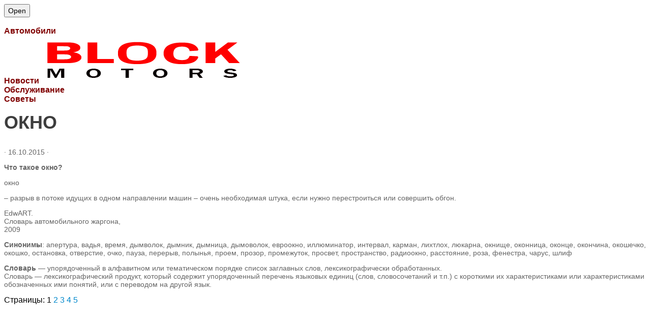

--- FILE ---
content_type: text/html; charset=UTF-8
request_url: http://block-mitsubishi.ru/directory/dictionary/okno.html
body_size: 23117
content:
<!DOCTYPE html> 
<html class="no-js" lang="ru-RU" prefix="og: http://ogp.me/ns#">
<head>
<meta charset="UTF-8">
<meta name="viewport" content="width=device-width, initial-scale=0.5">
<link rel="profile" href="http://gmpg.org/xfn/11">
<link rel="pingback" href="http://block-mitsubishi.ru/xmlrpc.php">
<meta name='robots' content='index, follow, max-image-preview:large, max-snippet:-1, max-video-preview:-1' />
<script>document.documentElement.className = document.documentElement.className.replace("no-js","js");</script>
<!-- This site is optimized with the Yoast SEO plugin v20.8 - https://yoast.com/wordpress/plugins/seo/ -->
<title>окно - Block Mitsubishi</title>
<meta name="description" content="Что такое окно? окно – разрыв в потоке идущих в одном направлении машин – очень необходимая штука, если нужно перестроиться или совершить обгон. EdwART." />
<link rel="canonical" href="http://block-mitsubishi.ru/directory/dictionary/okno.html" />
<meta property="og:locale" content="ru_RU" />
<meta property="og:type" content="article" />
<meta property="og:title" content="окно - Block Mitsubishi" />
<meta property="og:description" content="Что такое окно? окно – разрыв в потоке идущих в одном направлении машин – очень необходимая штука, если нужно перестроиться или совершить обгон. EdwART." />
<meta property="og:url" content="http://block-mitsubishi.ru/directory/dictionary/okno.html" />
<meta property="og:site_name" content="Block Mitsubishi" />
<meta property="article:published_time" content="2015-10-16T09:08:36+00:00" />
<meta property="og:image" content="http://block-mitsubishi.ru/wp-content/uploads/2015/10/mitsubishi-1024x640.jpg" />
<meta name="author" content="admin" />
<meta name="twitter:card" content="summary_large_image" />
<meta name="twitter:label1" content="Написано автором" />
<meta name="twitter:data1" content="admin" />
<meta name="twitter:label2" content="Примерное время для чтения" />
<meta name="twitter:data2" content="15 минут" />
<script type="application/ld+json" class="yoast-schema-graph">{"@context":"https://schema.org","@graph":[{"@type":"WebPage","@id":"http://block-mitsubishi.ru/directory/dictionary/okno.html","url":"http://block-mitsubishi.ru/directory/dictionary/okno.html","name":"окно - Block Mitsubishi","isPartOf":{"@id":"http://block-mitsubishi.ru/#website"},"primaryImageOfPage":{"@id":"http://block-mitsubishi.ru/directory/dictionary/okno.html#primaryimage"},"image":{"@id":"http://block-mitsubishi.ru/directory/dictionary/okno.html#primaryimage"},"thumbnailUrl":"http://block-mitsubishi.ru/wp-content/uploads/2015/10/mitsubishi-1024x640.jpg","datePublished":"2015-10-16T09:08:36+00:00","dateModified":"2015-10-16T09:08:36+00:00","author":{"@id":"http://block-mitsubishi.ru/#/schema/person/a5397b3bc56247dcf9770cf165c26dc0"},"description":"Что такое окно? окно – разрыв в потоке идущих в одном направлении машин – очень необходимая штука, если нужно перестроиться или совершить обгон. EdwART.","breadcrumb":{"@id":"http://block-mitsubishi.ru/directory/dictionary/okno.html#breadcrumb"},"inLanguage":"ru-RU","potentialAction":[{"@type":"ReadAction","target":["http://block-mitsubishi.ru/directory/dictionary/okno.html"]}]},{"@type":"ImageObject","inLanguage":"ru-RU","@id":"http://block-mitsubishi.ru/directory/dictionary/okno.html#primaryimage","url":"http://block-mitsubishi.ru/wp-content/uploads/2015/10/mitsubishi.jpg","contentUrl":"http://block-mitsubishi.ru/wp-content/uploads/2015/10/mitsubishi.jpg","width":1920,"height":1200,"caption":"mitsubishi concept car - Мицубиси"},{"@type":"BreadcrumbList","@id":"http://block-mitsubishi.ru/directory/dictionary/okno.html#breadcrumb","itemListElement":[{"@type":"ListItem","position":1,"name":"Главная страница","item":"http://block-mitsubishi.ru/"},{"@type":"ListItem","position":2,"name":"окно"}]},{"@type":"WebSite","@id":"http://block-mitsubishi.ru/#website","url":"http://block-mitsubishi.ru/","name":"Block Mitsubishi","description":"Всё о Митсубиси и не только","potentialAction":[{"@type":"SearchAction","target":{"@type":"EntryPoint","urlTemplate":"http://block-mitsubishi.ru/?s={search_term_string}"},"query-input":"required name=search_term_string"}],"inLanguage":"ru-RU"},{"@type":"Person","@id":"http://block-mitsubishi.ru/#/schema/person/a5397b3bc56247dcf9770cf165c26dc0","name":"admin","image":{"@type":"ImageObject","inLanguage":"ru-RU","@id":"http://block-mitsubishi.ru/#/schema/person/image/","url":"//www.gravatar.com/avatar/fab8594fd6de22741ab27f3178071385?s=96&#038;r=g&#038;d=identicon","contentUrl":"//www.gravatar.com/avatar/fab8594fd6de22741ab27f3178071385?s=96&#038;r=g&#038;d=identicon","caption":"admin"}}]}</script>
<!-- / Yoast SEO plugin. -->
<link rel="amphtml" href="http://block-mitsubishi.ru/directory/dictionary/okno.html/amp" /><meta name="generator" content="AMP for WP 1.0.85"/><link rel="alternate" type="application/rss+xml" title="Block Mitsubishi &raquo; Лента" href="http://block-mitsubishi.ru/feed" />
<link rel="alternate" type="application/rss+xml" title="Block Mitsubishi &raquo; Лента комментариев" href="http://block-mitsubishi.ru/comments/feed" />
<link href="//fonts.googleapis.com/css?family=Ubuntu:400,400italic,300italic,300,700&subset=latin,latin-ext" rel="stylesheet" type="text/css">
<link rel="alternate" type="application/rss+xml" title="Block Mitsubishi &raquo; Лента комментариев к &laquo;окно&raquo;" href="http://block-mitsubishi.ru/directory/dictionary/okno.html/feed" />
<!-- <link rel='stylesheet' id='wp-block-library-css' href='http://block-mitsubishi.ru/wp-includes/css/dist/block-library/style.min.css?ver=6.1.6' type='text/css' media='all' /> -->
<!-- <link rel='stylesheet' id='bp-login-form-block-css' href='http://block-mitsubishi.ru/wp-content/plugins/buddypress/bp-core/css/blocks/login-form.min.css?ver=11.2.0' type='text/css' media='all' /> -->
<!-- <link rel='stylesheet' id='bp-member-block-css' href='http://block-mitsubishi.ru/wp-content/plugins/buddypress/bp-members/css/blocks/member.min.css?ver=11.2.0' type='text/css' media='all' /> -->
<!-- <link rel='stylesheet' id='bp-members-block-css' href='http://block-mitsubishi.ru/wp-content/plugins/buddypress/bp-members/css/blocks/members.min.css?ver=11.2.0' type='text/css' media='all' /> -->
<!-- <link rel='stylesheet' id='bp-dynamic-members-block-css' href='http://block-mitsubishi.ru/wp-content/plugins/buddypress/bp-members/css/blocks/dynamic-members.min.css?ver=11.2.0' type='text/css' media='all' /> -->
<!-- <link rel='stylesheet' id='bp-latest-activities-block-css' href='http://block-mitsubishi.ru/wp-content/plugins/buddypress/bp-activity/css/blocks/latest-activities.min.css?ver=11.2.0' type='text/css' media='all' /> -->
<!-- <link rel='stylesheet' id='classic-theme-styles-css' href='http://block-mitsubishi.ru/wp-includes/css/classic-themes.min.css?ver=1' type='text/css' media='all' /> -->
<link rel="stylesheet" type="text/css" href="//block-mitsubishi.ru/wp-content/cache/wpfc-minified/knuy72ka/hqm9k.css" media="all"/>
<style id='global-styles-inline-css' type='text/css'>
body{--wp--preset--color--black: #000000;--wp--preset--color--cyan-bluish-gray: #abb8c3;--wp--preset--color--white: #ffffff;--wp--preset--color--pale-pink: #f78da7;--wp--preset--color--vivid-red: #cf2e2e;--wp--preset--color--luminous-vivid-orange: #ff6900;--wp--preset--color--luminous-vivid-amber: #fcb900;--wp--preset--color--light-green-cyan: #7bdcb5;--wp--preset--color--vivid-green-cyan: #00d084;--wp--preset--color--pale-cyan-blue: #8ed1fc;--wp--preset--color--vivid-cyan-blue: #0693e3;--wp--preset--color--vivid-purple: #9b51e0;--wp--preset--gradient--vivid-cyan-blue-to-vivid-purple: linear-gradient(135deg,rgba(6,147,227,1) 0%,rgb(155,81,224) 100%);--wp--preset--gradient--light-green-cyan-to-vivid-green-cyan: linear-gradient(135deg,rgb(122,220,180) 0%,rgb(0,208,130) 100%);--wp--preset--gradient--luminous-vivid-amber-to-luminous-vivid-orange: linear-gradient(135deg,rgba(252,185,0,1) 0%,rgba(255,105,0,1) 100%);--wp--preset--gradient--luminous-vivid-orange-to-vivid-red: linear-gradient(135deg,rgba(255,105,0,1) 0%,rgb(207,46,46) 100%);--wp--preset--gradient--very-light-gray-to-cyan-bluish-gray: linear-gradient(135deg,rgb(238,238,238) 0%,rgb(169,184,195) 100%);--wp--preset--gradient--cool-to-warm-spectrum: linear-gradient(135deg,rgb(74,234,220) 0%,rgb(151,120,209) 20%,rgb(207,42,186) 40%,rgb(238,44,130) 60%,rgb(251,105,98) 80%,rgb(254,248,76) 100%);--wp--preset--gradient--blush-light-purple: linear-gradient(135deg,rgb(255,206,236) 0%,rgb(152,150,240) 100%);--wp--preset--gradient--blush-bordeaux: linear-gradient(135deg,rgb(254,205,165) 0%,rgb(254,45,45) 50%,rgb(107,0,62) 100%);--wp--preset--gradient--luminous-dusk: linear-gradient(135deg,rgb(255,203,112) 0%,rgb(199,81,192) 50%,rgb(65,88,208) 100%);--wp--preset--gradient--pale-ocean: linear-gradient(135deg,rgb(255,245,203) 0%,rgb(182,227,212) 50%,rgb(51,167,181) 100%);--wp--preset--gradient--electric-grass: linear-gradient(135deg,rgb(202,248,128) 0%,rgb(113,206,126) 100%);--wp--preset--gradient--midnight: linear-gradient(135deg,rgb(2,3,129) 0%,rgb(40,116,252) 100%);--wp--preset--duotone--dark-grayscale: url('#wp-duotone-dark-grayscale');--wp--preset--duotone--grayscale: url('#wp-duotone-grayscale');--wp--preset--duotone--purple-yellow: url('#wp-duotone-purple-yellow');--wp--preset--duotone--blue-red: url('#wp-duotone-blue-red');--wp--preset--duotone--midnight: url('#wp-duotone-midnight');--wp--preset--duotone--magenta-yellow: url('#wp-duotone-magenta-yellow');--wp--preset--duotone--purple-green: url('#wp-duotone-purple-green');--wp--preset--duotone--blue-orange: url('#wp-duotone-blue-orange');--wp--preset--font-size--small: 13px;--wp--preset--font-size--medium: 20px;--wp--preset--font-size--large: 36px;--wp--preset--font-size--x-large: 42px;--wp--preset--spacing--20: 0.44rem;--wp--preset--spacing--30: 0.67rem;--wp--preset--spacing--40: 1rem;--wp--preset--spacing--50: 1.5rem;--wp--preset--spacing--60: 2.25rem;--wp--preset--spacing--70: 3.38rem;--wp--preset--spacing--80: 5.06rem;}:where(.is-layout-flex){gap: 0.5em;}body .is-layout-flow > .alignleft{float: left;margin-inline-start: 0;margin-inline-end: 2em;}body .is-layout-flow > .alignright{float: right;margin-inline-start: 2em;margin-inline-end: 0;}body .is-layout-flow > .aligncenter{margin-left: auto !important;margin-right: auto !important;}body .is-layout-constrained > .alignleft{float: left;margin-inline-start: 0;margin-inline-end: 2em;}body .is-layout-constrained > .alignright{float: right;margin-inline-start: 2em;margin-inline-end: 0;}body .is-layout-constrained > .aligncenter{margin-left: auto !important;margin-right: auto !important;}body .is-layout-constrained > :where(:not(.alignleft):not(.alignright):not(.alignfull)){max-width: var(--wp--style--global--content-size);margin-left: auto !important;margin-right: auto !important;}body .is-layout-constrained > .alignwide{max-width: var(--wp--style--global--wide-size);}body .is-layout-flex{display: flex;}body .is-layout-flex{flex-wrap: wrap;align-items: center;}body .is-layout-flex > *{margin: 0;}:where(.wp-block-columns.is-layout-flex){gap: 2em;}.has-black-color{color: var(--wp--preset--color--black) !important;}.has-cyan-bluish-gray-color{color: var(--wp--preset--color--cyan-bluish-gray) !important;}.has-white-color{color: var(--wp--preset--color--white) !important;}.has-pale-pink-color{color: var(--wp--preset--color--pale-pink) !important;}.has-vivid-red-color{color: var(--wp--preset--color--vivid-red) !important;}.has-luminous-vivid-orange-color{color: var(--wp--preset--color--luminous-vivid-orange) !important;}.has-luminous-vivid-amber-color{color: var(--wp--preset--color--luminous-vivid-amber) !important;}.has-light-green-cyan-color{color: var(--wp--preset--color--light-green-cyan) !important;}.has-vivid-green-cyan-color{color: var(--wp--preset--color--vivid-green-cyan) !important;}.has-pale-cyan-blue-color{color: var(--wp--preset--color--pale-cyan-blue) !important;}.has-vivid-cyan-blue-color{color: var(--wp--preset--color--vivid-cyan-blue) !important;}.has-vivid-purple-color{color: var(--wp--preset--color--vivid-purple) !important;}.has-black-background-color{background-color: var(--wp--preset--color--black) !important;}.has-cyan-bluish-gray-background-color{background-color: var(--wp--preset--color--cyan-bluish-gray) !important;}.has-white-background-color{background-color: var(--wp--preset--color--white) !important;}.has-pale-pink-background-color{background-color: var(--wp--preset--color--pale-pink) !important;}.has-vivid-red-background-color{background-color: var(--wp--preset--color--vivid-red) !important;}.has-luminous-vivid-orange-background-color{background-color: var(--wp--preset--color--luminous-vivid-orange) !important;}.has-luminous-vivid-amber-background-color{background-color: var(--wp--preset--color--luminous-vivid-amber) !important;}.has-light-green-cyan-background-color{background-color: var(--wp--preset--color--light-green-cyan) !important;}.has-vivid-green-cyan-background-color{background-color: var(--wp--preset--color--vivid-green-cyan) !important;}.has-pale-cyan-blue-background-color{background-color: var(--wp--preset--color--pale-cyan-blue) !important;}.has-vivid-cyan-blue-background-color{background-color: var(--wp--preset--color--vivid-cyan-blue) !important;}.has-vivid-purple-background-color{background-color: var(--wp--preset--color--vivid-purple) !important;}.has-black-border-color{border-color: var(--wp--preset--color--black) !important;}.has-cyan-bluish-gray-border-color{border-color: var(--wp--preset--color--cyan-bluish-gray) !important;}.has-white-border-color{border-color: var(--wp--preset--color--white) !important;}.has-pale-pink-border-color{border-color: var(--wp--preset--color--pale-pink) !important;}.has-vivid-red-border-color{border-color: var(--wp--preset--color--vivid-red) !important;}.has-luminous-vivid-orange-border-color{border-color: var(--wp--preset--color--luminous-vivid-orange) !important;}.has-luminous-vivid-amber-border-color{border-color: var(--wp--preset--color--luminous-vivid-amber) !important;}.has-light-green-cyan-border-color{border-color: var(--wp--preset--color--light-green-cyan) !important;}.has-vivid-green-cyan-border-color{border-color: var(--wp--preset--color--vivid-green-cyan) !important;}.has-pale-cyan-blue-border-color{border-color: var(--wp--preset--color--pale-cyan-blue) !important;}.has-vivid-cyan-blue-border-color{border-color: var(--wp--preset--color--vivid-cyan-blue) !important;}.has-vivid-purple-border-color{border-color: var(--wp--preset--color--vivid-purple) !important;}.has-vivid-cyan-blue-to-vivid-purple-gradient-background{background: var(--wp--preset--gradient--vivid-cyan-blue-to-vivid-purple) !important;}.has-light-green-cyan-to-vivid-green-cyan-gradient-background{background: var(--wp--preset--gradient--light-green-cyan-to-vivid-green-cyan) !important;}.has-luminous-vivid-amber-to-luminous-vivid-orange-gradient-background{background: var(--wp--preset--gradient--luminous-vivid-amber-to-luminous-vivid-orange) !important;}.has-luminous-vivid-orange-to-vivid-red-gradient-background{background: var(--wp--preset--gradient--luminous-vivid-orange-to-vivid-red) !important;}.has-very-light-gray-to-cyan-bluish-gray-gradient-background{background: var(--wp--preset--gradient--very-light-gray-to-cyan-bluish-gray) !important;}.has-cool-to-warm-spectrum-gradient-background{background: var(--wp--preset--gradient--cool-to-warm-spectrum) !important;}.has-blush-light-purple-gradient-background{background: var(--wp--preset--gradient--blush-light-purple) !important;}.has-blush-bordeaux-gradient-background{background: var(--wp--preset--gradient--blush-bordeaux) !important;}.has-luminous-dusk-gradient-background{background: var(--wp--preset--gradient--luminous-dusk) !important;}.has-pale-ocean-gradient-background{background: var(--wp--preset--gradient--pale-ocean) !important;}.has-electric-grass-gradient-background{background: var(--wp--preset--gradient--electric-grass) !important;}.has-midnight-gradient-background{background: var(--wp--preset--gradient--midnight) !important;}.has-small-font-size{font-size: var(--wp--preset--font-size--small) !important;}.has-medium-font-size{font-size: var(--wp--preset--font-size--medium) !important;}.has-large-font-size{font-size: var(--wp--preset--font-size--large) !important;}.has-x-large-font-size{font-size: var(--wp--preset--font-size--x-large) !important;}
.wp-block-navigation a:where(:not(.wp-element-button)){color: inherit;}
:where(.wp-block-columns.is-layout-flex){gap: 2em;}
.wp-block-pullquote{font-size: 1.5em;line-height: 1.6;}
</style>
<!-- <link rel='stylesheet' id='bp-legacy-css-css' href='http://block-mitsubishi.ru/wp-content/plugins/buddypress/bp-templates/bp-legacy/css/buddypress.min.css?ver=11.2.0' type='text/css' media='screen' /> -->
<link rel="stylesheet" type="text/css" href="//block-mitsubishi.ru/wp-content/cache/wpfc-minified/d76k1m0o/hqm9k.css" media="screen"/>
<!-- <link rel='stylesheet' id='contact-form-7-css' href='http://block-mitsubishi.ru/wp-content/plugins/contact-form-7/includes/css/styles.css?ver=5.7.6' type='text/css' media='all' /> -->
<!-- <link rel='stylesheet' id='responsive-lightbox-swipebox-css' href='http://block-mitsubishi.ru/wp-content/plugins/responsive-lightbox/assets/swipebox/swipebox.min.css?ver=2.4.5' type='text/css' media='all' /> -->
<!-- <link rel='stylesheet' id='style-css' href='http://block-mitsubishi.ru/wp-content/themes/hueman/style.css?ver=6.1.6' type='text/css' media='all' /> -->
<!-- <link rel='stylesheet' id='responsive-css' href='http://block-mitsubishi.ru/wp-content/themes/hueman/responsive.css?ver=6.1.6' type='text/css' media='all' /> -->
<!-- <link rel='stylesheet' id='font-awesome-css' href='http://block-mitsubishi.ru/wp-content/themes/hueman/fonts/font-awesome.min.css?ver=6.1.6' type='text/css' media='all' /> -->
<link rel="stylesheet" type="text/css" href="//block-mitsubishi.ru/wp-content/cache/wpfc-minified/q6ugttgc/hqmhu.css" media="all"/>
<script src='//block-mitsubishi.ru/wp-content/cache/wpfc-minified/6y3aewcb/hqm9k.js' type="text/javascript"></script>
<!-- <script type='text/javascript' id="nb-jquery" src='http://block-mitsubishi.ru/wp-includes/js/jquery/jquery.min.js?ver=3.6.1' id='jquery-core-js'></script> -->
<!-- <script type='text/javascript' src='http://block-mitsubishi.ru/wp-includes/js/jquery/jquery-migrate.min.js?ver=3.3.2' id='jquery-migrate-js'></script> -->
<script type='text/javascript' id='bp-confirm-js-extra'>
/* <![CDATA[ */
var BP_Confirm = {"are_you_sure":"\u0412\u044b \u0443\u0432\u0435\u0440\u0435\u043d\u044b?"};
/* ]]> */
</script>
<script src='//block-mitsubishi.ru/wp-content/cache/wpfc-minified/dfi7fzys/hqm9k.js' type="text/javascript"></script>
<!-- <script type='text/javascript' src='http://block-mitsubishi.ru/wp-content/plugins/buddypress/bp-core/js/confirm.min.js?ver=11.2.0' id='bp-confirm-js'></script> -->
<!-- <script type='text/javascript' src='http://block-mitsubishi.ru/wp-content/plugins/buddypress/bp-core/js/widget-members.min.js?ver=11.2.0' id='bp-widget-members-js'></script> -->
<!-- <script type='text/javascript' src='http://block-mitsubishi.ru/wp-content/plugins/buddypress/bp-core/js/jquery-query.min.js?ver=11.2.0' id='bp-jquery-query-js'></script> -->
<!-- <script type='text/javascript' src='http://block-mitsubishi.ru/wp-content/plugins/buddypress/bp-core/js/vendor/jquery-cookie.min.js?ver=11.2.0' id='bp-jquery-cookie-js'></script> -->
<!-- <script type='text/javascript' src='http://block-mitsubishi.ru/wp-content/plugins/buddypress/bp-core/js/vendor/jquery-scroll-to.min.js?ver=11.2.0' id='bp-jquery-scroll-to-js'></script> -->
<script type='text/javascript' id='bp-legacy-js-js-extra'>
/* <![CDATA[ */
var BP_DTheme = {"accepted":"\u041f\u0440\u0438\u043d\u044f\u0442\u043e","close":"\u0417\u0430\u043a\u0440\u044b\u0442\u044c","comments":"\u043a\u043e\u043c\u043c\u0435\u043d\u0442\u0430\u0440\u0438\u0438","leave_group_confirm":"\u0412\u044b \u0443\u0432\u0435\u0440\u0435\u043d\u044b, \u0447\u0442\u043e \u0445\u043e\u0442\u0438\u0442\u0435 \u043f\u043e\u043a\u0438\u043d\u0443\u0442\u044c \u044d\u0442\u0443 \u0433\u0440\u0443\u043f\u043f\u0443?","mark_as_fav":"\u0412 \u0438\u0437\u0431\u0440\u0430\u043d\u043d\u043e\u0435","my_favs":"\u0418\u0437\u0431\u0440\u0430\u043d\u043d\u043e\u0435","rejected":"\u041e\u0442\u043a\u043b\u043e\u043d\u0435\u043d\u044b","remove_fav":"\u0423\u0434\u0430\u043b\u0438\u0442\u044c \u0438\u0437 \u0438\u0437\u0431\u0440\u0430\u043d\u043d\u043e\u0433\u043e","show_all":"\u041f\u043e\u043a\u0430\u0437\u0430\u0442\u044c \u0432\u0441\u0435","show_all_comments":"\u041f\u043e\u043a\u0430\u0437\u0430\u0442\u044c \u0432\u0441\u0435 \u043a\u043e\u043c\u043c\u0435\u043d\u0442\u0430\u0440\u0438\u0438 \u044d\u0442\u043e\u0439 \u0432\u0435\u0442\u043a\u0438","show_x_comments":"\u041f\u043e\u043a\u0430\u0437\u0430\u0442\u044c \u0432\u0441\u0435 \u043a\u043e\u043c\u043c\u0435\u043d\u0442\u0430\u0440\u0438\u0438 (%d)","unsaved_changes":"\u0412\u044b \u043d\u0435 \u0441\u043e\u0445\u0440\u0430\u043d\u0438\u043b\u0438 \u0438\u0437\u043c\u0435\u043d\u0435\u043d\u0438\u044f \u0432 \u0432\u0430\u0448\u0435\u043c \u043f\u0440\u043e\u0444\u0438\u043b\u0435. \u0415\u0441\u043b\u0438 \u0432\u044b \u043f\u043e\u043a\u0438\u043d\u0435\u0442\u0435 \u0441\u0442\u0440\u0430\u043d\u0438\u0446\u0443, \u0438\u0437\u043c\u0435\u043d\u0435\u043d\u0438\u044f \u0431\u0443\u0434\u0443\u0442 \u043f\u043e\u0442\u0435\u0440\u044f\u043d\u044b.","view":"\u041f\u0435\u0440\u0435\u0439\u0442\u0438","store_filter_settings":""};
/* ]]> */
</script>
<script src='//block-mitsubishi.ru/wp-content/cache/wpfc-minified/djpmrfq8/hqmhu.js' type="text/javascript"></script>
<!-- <script type='text/javascript' src='http://block-mitsubishi.ru/wp-content/plugins/buddypress/bp-templates/bp-legacy/js/buddypress.min.js?ver=11.2.0' id='bp-legacy-js-js'></script> -->
<!-- <script type='text/javascript' src='http://block-mitsubishi.ru/wp-content/plugins/responsive-lightbox/assets/infinitescroll/infinite-scroll.pkgd.min.js?ver=6.1.6' id='responsive-lightbox-infinite-scroll-js'></script> -->
<!-- <script type='text/javascript' src='http://block-mitsubishi.ru/wp-content/themes/hueman/js/jquery.flexslider.min.js?ver=6.1.6' id='flexslider-js'></script> -->
<link rel="https://api.w.org/" href="http://block-mitsubishi.ru/wp-json/" /><link rel="alternate" type="application/json" href="http://block-mitsubishi.ru/wp-json/wp/v2/posts/1050" /><link rel="EditURI" type="application/rsd+xml" title="RSD" href="http://block-mitsubishi.ru/xmlrpc.php?rsd" />
<link rel="wlwmanifest" type="application/wlwmanifest+xml" href="http://block-mitsubishi.ru/wp-includes/wlwmanifest.xml" />
<link rel='shortlink' href='http://block-mitsubishi.ru/?p=1050' />
<link rel="alternate" type="application/json+oembed" href="http://block-mitsubishi.ru/wp-json/oembed/1.0/embed?url=http%3A%2F%2Fblock-mitsubishi.ru%2Fdirectory%2Fdictionary%2Fokno.html" />
<link rel="alternate" type="text/xml+oembed" href="http://block-mitsubishi.ru/wp-json/oembed/1.0/embed?url=http%3A%2F%2Fblock-mitsubishi.ru%2Fdirectory%2Fdictionary%2Fokno.html&#038;format=xml" />
<script type="text/javascript">var ajaxurl = 'http://block-mitsubishi.ru/wp-admin/admin-ajax.php';</script>
<meta name="yandex-verification" content="7a3f6e0d4f719451" /><meta name="google-site-verification" content="xgGZPRqtv9mPQJ7qDhgKEo1l4TFizIEaL5HIsIApj1s" />
<script type="text/javascript">
var jQueryMigrateHelperHasSentDowngrade = false;
window.onerror = function( msg, url, line, col, error ) {
// Break out early, do not processing if a downgrade reqeust was already sent.
if ( jQueryMigrateHelperHasSentDowngrade ) {
return true;
}
var xhr = new XMLHttpRequest();
var nonce = '9962b9a670';
var jQueryFunctions = [
'andSelf',
'browser',
'live',
'boxModel',
'support.boxModel',
'size',
'swap',
'clean',
'sub',
];
var match_pattern = /\)\.(.+?) is not a function/;
var erroredFunction = msg.match( match_pattern );
// If there was no matching functions, do not try to downgrade.
if ( typeof erroredFunction !== 'object' || typeof erroredFunction[1] === "undefined" || -1 === jQueryFunctions.indexOf( erroredFunction[1] ) ) {
return true;
}
// Set that we've now attempted a downgrade request.
jQueryMigrateHelperHasSentDowngrade = true;
xhr.open( 'POST', 'http://block-mitsubishi.ru/wp-admin/admin-ajax.php' );
xhr.setRequestHeader( 'Content-Type', 'application/x-www-form-urlencoded' );
xhr.onload = function () {
var response,
reload = false;
if ( 200 === xhr.status ) {
try {
response = JSON.parse( xhr.response );
reload = response.data.reload;
} catch ( e ) {
reload = false;
}
}
// Automatically reload the page if a deprecation caused an automatic downgrade, ensure visitors get the best possible experience.
if ( reload ) {
location.reload();
}
};
xhr.send( encodeURI( 'action=jquery-migrate-downgrade-version&_wpnonce=' + nonce ) );
// Suppress error alerts in older browsers
return true;
}
</script>
<!--[if lt IE 9]>
<script src="http://block-mitsubishi.ru/wp-content/themes/hueman/js/ie/html5.js"></script>
<script src="http://block-mitsubishi.ru/wp-content/themes/hueman/js/ie/selectivizr.js"></script>
<![endif]-->
<link rel="icon" href="http://block-mitsubishi.ru/wp-content/uploads/2015/10/favicon-150x150.png" sizes="32x32" />
<link rel="icon" href="http://block-mitsubishi.ru/wp-content/uploads/2015/10/favicon-320x320.png" sizes="192x192" />
<link rel="apple-touch-icon" href="http://block-mitsubishi.ru/wp-content/uploads/2015/10/favicon-320x320.png" />
<meta name="msapplication-TileImage" content="http://block-mitsubishi.ru/wp-content/uploads/2015/10/favicon-320x320.png" />
<script data-ad-client="ca-pub-3138226224521679" async src="https://pagead2.googlesyndication.com/pagead/js/adsbygoogle.js"></script>
<style type="text/css">
/* Dynamic CSS: For no styles in head, copy and put the css below in your child theme's style.css, disable dynamic styles */
body { font-family: "Ubuntu", Arial, sans-serif; }
::selection { background-color: #591f1f; }
::-moz-selection { background-color: #591f1f; }
a,
.themeform label .required,
#flexslider-featured .flex-direction-nav .flex-next:hover,
#flexslider-featured .flex-direction-nav .flex-prev:hover,
.post-hover:hover .post-title a,
.post-title a:hover,
.s1 .post-nav li a:hover i,
.content .post-nav li a:hover i,
.post-related a:hover,
.s1 .widget_rss ul li a,
#footer .widget_rss ul li a,
.s1 .widget_calendar a,
#footer .widget_calendar a,
.s1 .alx-tab .tab-item-category a,
.s1 .alx-posts .post-item-category a,
.s1 .alx-tab li:hover .tab-item-title a,
.s1 .alx-tab li:hover .tab-item-comment a,
.s1 .alx-posts li:hover .post-item-title a,
#footer .alx-tab .tab-item-category a,
#footer .alx-posts .post-item-category a,
#footer .alx-tab li:hover .tab-item-title a,
#footer .alx-tab li:hover .tab-item-comment a,
#footer .alx-posts li:hover .post-item-title a,
.comment-tabs li.active a,
.comment-awaiting-moderation,
.child-menu a:hover,
.child-menu .current_page_item > a,
.wp-pagenavi a { color: #591f1f; }
.themeform input[type="submit"],
.themeform button[type="submit"],
.s1 .sidebar-top,
.s1 .sidebar-toggle,
#flexslider-featured .flex-control-nav li a.flex-active,
.post-tags a:hover,
.s1 .widget_calendar caption,
#footer .widget_calendar caption,
.author-bio .bio-avatar:after,
.commentlist li.bypostauthor > .comment-body:after,
.commentlist li.comment-author-admin > .comment-body:after { background-color: #591f1f; }
.post-format .format-container { border-color: #591f1f; }
.s1 .alx-tabs-nav li.active a,
#footer .alx-tabs-nav li.active a,
.comment-tabs li.active a,
.wp-pagenavi a:hover,
.wp-pagenavi a:active,
.wp-pagenavi span.current { border-bottom-color: #591f1f!important; }				
.s2 .post-nav li a:hover i,
.s2 .widget_rss ul li a,
.s2 .widget_calendar a,
.s2 .alx-tab .tab-item-category a,
.s2 .alx-posts .post-item-category a,
.s2 .alx-tab li:hover .tab-item-title a,
.s2 .alx-tab li:hover .tab-item-comment a,
.s2 .alx-posts li:hover .post-item-title a { color: #591f1f; }
.s2 .sidebar-top,
.s2 .sidebar-toggle,
.post-comments,
.jp-play-bar,
.jp-volume-bar-value,
.s2 .widget_calendar caption { background-color: #591f1f; }
.s2 .alx-tabs-nav li.active a { border-bottom-color: #591f1f; }
.post-comments span:before { border-right-color: #591f1f; }				
.site-title a img { max-height: 200px; }
</style>
<!-- c5a33261f33e346c -->
</head>
<body class="nb-3-3-2 nimble-no-local-data-skp__post_post_1050 nimble-no-group-site-tmpl-skp__all_post bp-legacy post-template-default single single-post postid-1050 single-format-standard wp-custom-logo sek-hide-rc-badge col-2cl full-width unknown no-js">
<!--LiveInternet counter--><script type="text/javascript"><!--
new Image().src = "//counter.yadro.ru/hit?r"+
escape(document.referrer)+((typeof(screen)=="undefined")?"":
";s"+screen.width+"*"+screen.height+"*"+(screen.colorDepth?
screen.colorDepth:screen.pixelDepth))+";u"+escape(document.URL)+
";"+Math.random();//--></script><!--/LiveInternet-->
<div id="wrapper">
<header id="header">
<div class="container group">
<div class="container-inner">		
<div class="group pad">
<button type="button" id="button-headmenu" class="hide">Open</button>
<div id="headmenu" className="show">
<span id="car" 		class="head-menu link"><strong><a href="http://block-mitsubishi.ru/auto"><br> <span style="color:#800000;">Автомобили</span></a></span></strong>
<span id="news" 	class="head-menu link"><strong><a href="http://block-mitsubishi.ru/news"><br><span style="color:#800000;">Новости</span></a></span></strong>
<span id="logo" 	class="head-menu"><a href="http://block-mitsubishi.ru/" rel="home"><img src="http://block-mitsubishi.ru/wp-content/uploads/2015/10/new-log1o2.png" alt="Block Mitsubishi"> </a></span></strong>
<span id="settings" class="head-menu link"><strong><a href="http://block-mitsubishi.ru/owners/maintenance"><br><span style="color:#800000;">Обслуживание</span></a></span></strong>
<span id="tips" 	class="head-menu link"><strong><a href="http://block-mitsubishi.ru/owners/advice"><br><span style="color:#800000;">Советы</span></a></span></strong>
</div>
<script>
window.onload = function() {
var width = window.screen.width,
headmenu = document.querySelector("#headmenu");
if(width<990) {
headmenu.className="hide";		
}else{
headmenu.className="show";
}
}	
</script>
<!--
<script>
var width = window.screen.width,
logo = document.querySelector("#logo"),
headmenu = document.querySelector("#headmenu"),
buttonHeadMenu = document.querySelector("#button-headmenu");
if(width<990) {
headmenu.className="hide";
logo.className="hide";
buttonHeadMenu.className ="show";
buttonHeadMenu.addEventlistener("click", function(event) {			
headmenu.className="show";
})
}
</script>
-->
</div>
</div><!--/.container-inner-->
</div><!--/.container-->
</header><!--/#header-->
<div class="container" id="page">
<div class="container-inner">			
<div class="main">
<div class="main-inner group">
<section class="content">
<div class="pad group">
<article class="post-1050 post type-post status-publish format-standard hentry category-dictionary">	
<div class="post-inner group">
<h1 class="post-title">окно</h1>
<p class="post-byline">  &middot; 16.10.2015 &middot; </p>
<div class="clear"></div>
<div class="entry">	
<div class="entry-inner">
<p><strong>Что такое окно?</strong></p>
<p>окно</p>
<p>– разрыв в потоке идущих в одном направлении машин – очень необходимая штука, если нужно перестроиться или совершить обгон.</p>
<p class="src">
EdwART.<br />
Словарь автомобильного жаргона,<br />
2009
</p>
<p>    <b>Синонимы</b>: апертура, вадья, время, дымволок, дымник, дымница, дымоволок, евроокно, иллюминатор, интервал, карман, лихтлох, люкарна, окнище, оконница, оконце, окончина, окошечко, окошко, остановка, отверстие, очко, пауза, перерыв, полынья, проем, прозор, промежуток, просвет, пространство, радиоокно, расстояние, роза, фенестра, чарус, шлиф</p>
<p><strong>Словарь</strong> &#8212; упорядоченный в алфавитном или тематическом порядке список заглавных слов, лексикографически обработанных.<br />
Словарь &#8212; лексикографический продукт, который содержит упорядоченный перечень языковых единиц (слов, словосочетаний и т.п.) с короткими их характеристиками или характеристиками обозначенных ими понятий, или с переводом на другой язык.</p>
<div class="post-pages">Страницы: <span class="post-page-numbers current" aria-current="page">1</span> <a href="http://block-mitsubishi.ru/directory/dictionary/okno.html/2" class="post-page-numbers">2</a> <a href="http://block-mitsubishi.ru/directory/dictionary/okno.html/3" class="post-page-numbers">3</a> <a href="http://block-mitsubishi.ru/directory/dictionary/okno.html/4" class="post-page-numbers">4</a> <a href="http://block-mitsubishi.ru/directory/dictionary/okno.html/5" class="post-page-numbers">5</a></div>						</div>
<div class="clear"></div>				
</div><!--/.entry-->
</div><!--/.post-inner-->	
</article><!--/.post-->				
<div class="clear"></div>
<div class="ads">
<script async src="//pagead2.googlesyndication.com/pagead/js/adsbygoogle.js"></script>
<!-- mitsub (auto-size) posts -->
<ins class="adsbygoogle"
style="display:block"
data-ad-client="ca-pub-3138226224521679"
data-ad-slot="2253251589"
data-ad-format="auto"></ins>
<script>
(adsbygoogle = window.adsbygoogle || []).push({});
</script>
</div>
<ul class="post-nav group">
<li class="next"><a href="http://block-mitsubishi.ru/directory/dictionary/okonchatelnaya-obrabotka.html" rel="next"><i class="fa fa-chevron-right"></i><strong>Следующая публикация</strong> <span>окончательная обработка</span></a></li>
<li class="previous"><a href="http://block-mitsubishi.ru/directory/dictionary/okislenie.html" rel="prev"><i class="fa fa-chevron-left"></i><strong>Предыдущая публикация</strong> <span>окисление</span></a></li>
</ul>
<h4 class="heading">
<i class="fa fa-hand-o-right"></i>Читайте также:</h4>
<ul class="related-posts group">
<li class="related post-hover">
<article class="post-3342 post type-post status-publish format-standard hentry category-dictionary">
<div class="post-thumbnail">
<a href="http://block-mitsubishi.ru/directory/dictionary/teplera-pribor.html" title="Теплера прибор">
<img src="http://block-mitsubishi.ru/wp-content/themes/hueman/img/thumb-medium.png" alt="Теплера прибор" />
</a>
<a class="post-comments" href="http://block-mitsubishi.ru/directory/dictionary/teplera-pribor.html#respond"><span><i class="fa fa-comments-o"></i>0</span></a>
</div><!--/.post-thumbnail-->
<div class="related-inner">
<h4 class="post-title">
<a href="http://block-mitsubishi.ru/directory/dictionary/teplera-pribor.html" rel="bookmark" title="Теплера прибор">Теплера прибор</a>
</h4><!--/.post-title-->
<div class="post-meta group">
<p class="post-date">17 Окт, 2015</p>
</div><!--/.post-meta-->
</div><!--/.related-inner-->
</article>
</li><!--/.related-->
<li class="related post-hover">
<article class="post-2604 post type-post status-publish format-standard hentry category-dictionary">
<div class="post-thumbnail">
<a href="http://block-mitsubishi.ru/directory/dictionary/minimalnaya-skorost.html" title="Минимальная скорость">
<img src="http://block-mitsubishi.ru/wp-content/themes/hueman/img/thumb-medium.png" alt="Минимальная скорость" />
</a>
<a class="post-comments" href="http://block-mitsubishi.ru/directory/dictionary/minimalnaya-skorost.html#respond"><span><i class="fa fa-comments-o"></i>0</span></a>
</div><!--/.post-thumbnail-->
<div class="related-inner">
<h4 class="post-title">
<a href="http://block-mitsubishi.ru/directory/dictionary/minimalnaya-skorost.html" rel="bookmark" title="Минимальная скорость">Минимальная скорость</a>
</h4><!--/.post-title-->
<div class="post-meta group">
<p class="post-date">17 Окт, 2015</p>
</div><!--/.post-meta-->
</div><!--/.related-inner-->
</article>
</li><!--/.related-->
<li class="related post-hover">
<article class="post-3231 post type-post status-publish format-standard hentry category-dictionary">
<div class="post-thumbnail">
<a href="http://block-mitsubishi.ru/directory/dictionary/shema-samolyota.html" title="Схема самолёта">
<img src="http://block-mitsubishi.ru/wp-content/themes/hueman/img/thumb-medium.png" alt="Схема самолёта" />
</a>
<a class="post-comments" href="http://block-mitsubishi.ru/directory/dictionary/shema-samolyota.html#respond"><span><i class="fa fa-comments-o"></i>0</span></a>
</div><!--/.post-thumbnail-->
<div class="related-inner">
<h4 class="post-title">
<a href="http://block-mitsubishi.ru/directory/dictionary/shema-samolyota.html" rel="bookmark" title="Схема самолёта">Схема самолёта</a>
</h4><!--/.post-title-->
<div class="post-meta group">
<p class="post-date">17 Окт, 2015</p>
</div><!--/.post-meta-->
</div><!--/.related-inner-->
</article>
</li><!--/.related-->
</ul><!--/.post-related-->
<section id="comments" class="themeform">
<!-- comments open, no comments -->
<div id="respond" class="comment-respond">
<h3 id="reply-title" class="comment-reply-title">Добавить комментарий <small><a rel="nofollow" id="cancel-comment-reply-link" href="/directory/dictionary/okno.html#respond" style="display:none;">Отменить ответ</a></small></h3><form action="http://block-mitsubishi.ru/wp-comments-post.php" method="post" id="commentform" class="comment-form"><p class="comment-notes"><span id="email-notes">Ваш адрес email не будет опубликован.</span> <span class="required-field-message">Обязательные поля помечены <span class="required">*</span></span></p><p class="comment-form-comment"><label for="comment">Комментарий <span class="required">*</span></label> <textarea id="comment" name="comment" cols="45" rows="8" maxlength="65525" required="required"></textarea></p><p class="comment-form-author"><label for="author">Имя <span class="required">*</span></label> <input id="author" name="author" type="text" value="" size="30" maxlength="245" autocomplete="name" required="required" /></p>
<p class="comment-form-email"><label for="email">Email <span class="required">*</span></label> <input id="email" name="email" type="text" value="" size="30" maxlength="100" aria-describedby="email-notes" autocomplete="email" required="required" /></p>
<p class="comment-form-url"><label for="url">Сайт</label> <input id="url" name="url" type="text" value="" size="30" maxlength="200" autocomplete="url" /></p>
<p class="form-submit"><input name="submit" type="submit" id="submit" class="submit" value="Отправить комментарий" /> <input type='hidden' name='comment_post_ID' value='1050' id='comment_post_ID' />
<input type='hidden' name='comment_parent' id='comment_parent' value='0' />
</p><p style="display: none;"><input type="hidden" id="akismet_comment_nonce" name="akismet_comment_nonce" value="407117b51f" /></p><p style="display: none !important;"><label>&#916;<textarea name="ak_hp_textarea" cols="45" rows="8" maxlength="100"></textarea></label><input type="hidden" id="ak_js_1" name="ak_js" value="198"/><script>document.getElementById( "ak_js_1" ).setAttribute( "value", ( new Date() ).getTime() );</script></p></form>	</div><!-- #respond -->
</section><!--/#comments-->		
</div><!--/.pad-->
</section><!--/.content-->
<div class="sidebar s1">
<a class="sidebar-toggle" title="Развернуть боковое меню"><i class="fa icon-sidebar-toggle"></i></a>
<div class="sidebar-content">
<div class="page-title-new">
</div>
<div id="alxtabs-5" class="widget widget_alx_tabs">
<ul class="alx-tabs-nav group tab-count-3"><li class="alx-tab tab-recent"><a href="#tab-recent" title="Новые записи"><i class="fa fa-clock-o"></i><span>Новые записи</span></a></li><li class="alx-tab tab-popular"><a href="#tab-popular" title="Популярные записи"><i class="fa fa-star"></i><span>Популярные записи</span></a></li><li class="alx-tab tab-tags"><a href="#tab-tags" title="Метки"><i class="fa fa-tags"></i><span>Метки</span></a></li></ul>
<div class="alx-tabs-container">
<ul id="tab-recent" class="alx-tab group thumbs-enabled">
<li>
<div class="tab-item-thumbnail">
<a href="http://block-mitsubishi.ru/owners/choos/znakomstvo-s-luchshimi-yaponskimi-suv-vnedorozhnikami.html" title="Знакомство с лучшими японскими SUV-внедорожниками">
<img width="160" height="160" src="http://block-mitsubishi.ru/wp-content/uploads/2024/05/fa1d16901a8b346c525303becdecfad9-160x160.jpeg" class="attachment-thumb-small size-thumb-small no-lazy wp-post-image" alt="" decoding="async" loading="lazy" srcset="http://block-mitsubishi.ru/wp-content/uploads/2024/05/fa1d16901a8b346c525303becdecfad9-160x160.jpeg 160w, http://block-mitsubishi.ru/wp-content/uploads/2024/05/fa1d16901a8b346c525303becdecfad9-150x150.jpeg 150w, http://block-mitsubishi.ru/wp-content/uploads/2024/05/fa1d16901a8b346c525303becdecfad9-320x320.jpeg 320w" sizes="(max-width: 160px) 100vw, 160px" />																																		</a>
</div>
<div class="tab-item-inner group">
<p class="tab-item-category"><a href="http://block-mitsubishi.ru/./owners/choos" rel="category tag">Выбор авто</a></p>						<p class="tab-item-title"><a href="http://block-mitsubishi.ru/owners/choos/znakomstvo-s-luchshimi-yaponskimi-suv-vnedorozhnikami.html" rel="bookmark" title="Знакомство с лучшими японскими SUV-внедорожниками">Знакомство с лучшими японскими SUV-внедорожниками</a></p>
</div>
</li>
<li>
<div class="tab-item-thumbnail">
<a href="http://block-mitsubishi.ru/owners/advice/kak-arendovat-avto-v-dubae.html" title="Как арендовать авто в Дубае">
<img width="160" height="160" src="http://block-mitsubishi.ru/wp-content/uploads/2024/04/150readethlivingroom1virtualstaginglowres-160x160.jpg" class="attachment-thumb-small size-thumb-small no-lazy wp-post-image" alt="как арендовать авто в дубае" decoding="async" loading="lazy" srcset="http://block-mitsubishi.ru/wp-content/uploads/2024/04/150readethlivingroom1virtualstaginglowres-160x160.jpg 160w, http://block-mitsubishi.ru/wp-content/uploads/2024/04/150readethlivingroom1virtualstaginglowres-150x150.jpg 150w, http://block-mitsubishi.ru/wp-content/uploads/2024/04/150readethlivingroom1virtualstaginglowres-320x320.jpg 320w" sizes="(max-width: 160px) 100vw, 160px" />																																		</a>
</div>
<div class="tab-item-inner group">
<p class="tab-item-category"><a href="http://block-mitsubishi.ru/./owners/advice" rel="category tag">Советы</a></p>						<p class="tab-item-title"><a href="http://block-mitsubishi.ru/owners/advice/kak-arendovat-avto-v-dubae.html" rel="bookmark" title="Как арендовать авто в Дубае">Как арендовать авто в Дубае</a></p>
</div>
</li>
<li>
<div class="tab-item-thumbnail">
<a href="http://block-mitsubishi.ru/owners/maintenance/adres-avtoelektrika-v-ufe.html" title="Адрес автоэлектрика в Уфе">
<img width="160" height="160" src="http://block-mitsubishi.ru/wp-content/uploads/2024/02/image-1-160x160.jpg" class="attachment-thumb-small size-thumb-small no-lazy wp-post-image" alt="Адрес автоэлектрика" decoding="async" loading="lazy" srcset="http://block-mitsubishi.ru/wp-content/uploads/2024/02/image-1-160x160.jpg 160w, http://block-mitsubishi.ru/wp-content/uploads/2024/02/image-1-150x150.jpg 150w, http://block-mitsubishi.ru/wp-content/uploads/2024/02/image-1-320x320.jpg 320w" sizes="(max-width: 160px) 100vw, 160px" />																																		</a>
</div>
<div class="tab-item-inner group">
<p class="tab-item-category"><a href="http://block-mitsubishi.ru/./owners/maintenance" rel="category tag">Техническое обслуживание</a></p>						<p class="tab-item-title"><a href="http://block-mitsubishi.ru/owners/maintenance/adres-avtoelektrika-v-ufe.html" rel="bookmark" title="Адрес автоэлектрика в Уфе">Адрес автоэлектрика в Уфе</a></p>
</div>
</li>
</ul><!--/.alx-tab-->
<ul id="tab-popular" class="alx-tab group thumbs-enabled">
<li>
<div class="tab-item-thumbnail">
<a href="http://block-mitsubishi.ru/auto/suvs/outlander/periodichnost-tehobsluzhivaniya-mitsubishi-outlander.html" title="Периодичность техобслуживания Mitsubishi Outlander">
<img width="160" height="160" src="http://block-mitsubishi.ru/wp-content/uploads/2015/11/img2-160x160.jpg" class="attachment-thumb-small size-thumb-small no-lazy wp-post-image" alt="периодичность техобслуживания mitsubishi" decoding="async" loading="lazy" srcset="http://block-mitsubishi.ru/wp-content/uploads/2015/11/img2-160x160.jpg 160w, http://block-mitsubishi.ru/wp-content/uploads/2015/11/img2-150x150.jpg 150w, http://block-mitsubishi.ru/wp-content/uploads/2015/11/img2-320x320.jpg 320w" sizes="(max-width: 160px) 100vw, 160px" />																																		</a>
</div>
<div class="tab-item-inner group">
<p class="tab-item-category"><a href="http://block-mitsubishi.ru/./auto/suvs/outlander" rel="category tag">MITSUBISHI OUTLANDER</a></p>						<p class="tab-item-title"><a href="http://block-mitsubishi.ru/auto/suvs/outlander/periodichnost-tehobsluzhivaniya-mitsubishi-outlander.html" rel="bookmark" title="Периодичность техобслуживания Mitsubishi Outlander">Периодичность техобслуживания Mitsubishi Outlander</a></p>
</div>
</li>
<li>
<div class="tab-item-thumbnail">
<a href="http://block-mitsubishi.ru/auto/outlander.html" title="Новый внедорожник MITSUBISHI OUTLANDER">
<img width="160" height="160" src="http://block-mitsubishi.ru/wp-content/uploads/2015/10/824x380file300414212603-160x160.jpg" class="attachment-thumb-small size-thumb-small no-lazy wp-post-image" alt="" decoding="async" loading="lazy" srcset="http://block-mitsubishi.ru/wp-content/uploads/2015/10/824x380file300414212603-160x160.jpg 160w, http://block-mitsubishi.ru/wp-content/uploads/2015/10/824x380file300414212603-150x150.jpg 150w, http://block-mitsubishi.ru/wp-content/uploads/2015/10/824x380file300414212603-320x320.jpg 320w" sizes="(max-width: 160px) 100vw, 160px" />																																		</a>
</div>
<div class="tab-item-inner group">
<p class="tab-item-category"><a href="http://block-mitsubishi.ru/./auto" rel="category tag">Автомобили</a></p>						<p class="tab-item-title"><a href="http://block-mitsubishi.ru/auto/outlander.html" rel="bookmark" title="Новый внедорожник MITSUBISHI OUTLANDER">Новый внедорожник MITSUBISHI OUTLANDER</a></p>
</div>
</li>
<li>
<div class="tab-item-thumbnail">
<a href="http://block-mitsubishi.ru/news/texts/gde-mozhno-zakazat-remont-gidromotorov.html" title="Где можно заказать ремонт гидромоторов?">
<img width="160" height="160" src="http://block-mitsubishi.ru/wp-content/uploads/2019/09/211_big-e1568306234409-160x160.jpg" class="attachment-thumb-small size-thumb-small no-lazy wp-post-image" alt="ремонт гидромоторов" decoding="async" loading="lazy" srcset="http://block-mitsubishi.ru/wp-content/uploads/2019/09/211_big-e1568306234409-160x160.jpg 160w, http://block-mitsubishi.ru/wp-content/uploads/2019/09/211_big-e1568306234409-150x150.jpg 150w, http://block-mitsubishi.ru/wp-content/uploads/2019/09/211_big-e1568306234409-320x320.jpg 320w, http://block-mitsubishi.ru/wp-content/uploads/2019/09/211_big-e1568306234409-120x120.jpg 120w" sizes="(max-width: 160px) 100vw, 160px" />																																		</a>
</div>
<div class="tab-item-inner group">
<p class="tab-item-category"><a href="http://block-mitsubishi.ru/./news/texts" rel="category tag">Статьи</a></p>						<p class="tab-item-title"><a href="http://block-mitsubishi.ru/news/texts/gde-mozhno-zakazat-remont-gidromotorov.html" rel="bookmark" title="Где можно заказать ремонт гидромоторов?">Где можно заказать ремонт гидромоторов?</a></p>
</div>
</li>
</ul><!--/.alx-tab-->
<ul id="tab-tags" class="alx-tab group">
<li>
<a href="http://block-mitsubishi.ru/tag/10" class="tag-cloud-link tag-link-74 tag-link-position-1" style="font-size: 8pt;" aria-label="10 (1 элемент)">10</a>
<a href="http://block-mitsubishi.ru/tag/evolution" class="tag-cloud-link tag-link-75 tag-link-position-2" style="font-size: 8pt;" aria-label="Evolution (1 элемент)">Evolution</a>
<a href="http://block-mitsubishi.ru/tag/lancer" class="tag-cloud-link tag-link-70 tag-link-position-3" style="font-size: 12.552845528455pt;" aria-label="Lancer (4 элемента)">Lancer</a>
<a href="http://block-mitsubishi.ru/tag/mitsubishi" class="tag-cloud-link tag-link-69 tag-link-position-4" style="font-size: 18.243902439024pt;" aria-label="Mitsubishi (15 элементов)">Mitsubishi</a>
<a href="http://block-mitsubishi.ru/tag/pajero" class="tag-cloud-link tag-link-108 tag-link-position-5" style="font-size: 10.048780487805pt;" aria-label="Pajero (2 элемента)">Pajero</a>
<a href="http://block-mitsubishi.ru/tag/x" class="tag-cloud-link tag-link-71 tag-link-position-6" style="font-size: 10.048780487805pt;" aria-label="X (2 элемента)">X</a>
<a href="http://block-mitsubishi.ru/tag/%d0%b1%d0%b5%d0%bd%d1%86" class="tag-cloud-link tag-link-56 tag-link-position-7" style="font-size: 8pt;" aria-label="Бенц (1 элемент)">Бенц</a>
<a href="http://block-mitsubishi.ru/tag/%d0%b3%d0%b5%d1%80%d0%bc%d0%b0%d0%bd%d0%b8%d0%b8" class="tag-cloud-link tag-link-83 tag-link-position-8" style="font-size: 8pt;" aria-label="Германии (1 элемент)">Германии</a>
<a href="http://block-mitsubishi.ru/tag/%d0%b4%d0%b0%d0%b9%d0%bc%d0%bb%d0%b5%d1%80" class="tag-cloud-link tag-link-57 tag-link-position-9" style="font-size: 8pt;" aria-label="Даймлер (1 элемент)">Даймлер</a>
<a href="http://block-mitsubishi.ru/tag/dvigatel" class="tag-cloud-link tag-link-64 tag-link-position-10" style="font-size: 10.048780487805pt;" aria-label="Двигатель (2 элемента)">Двигатель</a>
<a href="http://block-mitsubishi.ru/tag/%d0%ba%d0%b0%d0%ba" class="tag-cloud-link tag-link-81 tag-link-position-11" style="font-size: 11.414634146341pt;" aria-label="Как (3 элемента)">Как</a>
<a href="http://block-mitsubishi.ru/tag/lanser" class="tag-cloud-link tag-link-73 tag-link-position-12" style="font-size: 11.414634146341pt;" aria-label="Лансер (3 элемента)">Лансер</a>
<a href="http://block-mitsubishi.ru/tag/%d0%bc%d0%b0%d1%80%d0%ba%d1%83%d1%81" class="tag-cloud-link tag-link-58 tag-link-position-13" style="font-size: 8pt;" aria-label="Маркус (1 элемент)">Маркус</a>
<a href="http://block-mitsubishi.ru/tag/mekhanizmy" class="tag-cloud-link tag-link-60 tag-link-position-14" style="font-size: 11.414634146341pt;" aria-label="Механизмы (3 элемента)">Механизмы</a>
<a href="http://block-mitsubishi.ru/tag/mitsubisi" class="tag-cloud-link tag-link-72 tag-link-position-15" style="font-size: 12.552845528455pt;" aria-label="Митсубиси (4 элемента)">Митсубиси</a>
<a href="http://block-mitsubishi.ru/tag/remont-i-ekspluatatsiya-avtomobilya" class="tag-cloud-link tag-link-114 tag-link-position-16" style="font-size: 11.414634146341pt;" aria-label="Ремонт и эксплуатация автомобиля (3 элемента)">Ремонт и эксплуатация автомобиля</a>
<a href="http://block-mitsubishi.ru/tag/transmissiya" class="tag-cloud-link tag-link-63 tag-link-position-17" style="font-size: 10.048780487805pt;" aria-label="Трансмиссия (2 элемента)">Трансмиссия</a>
<a href="http://block-mitsubishi.ru/tag/khodovaya-chast" class="tag-cloud-link tag-link-62 tag-link-position-18" style="font-size: 10.048780487805pt;" aria-label="Ходовая часть (2 элемента)">Ходовая часть</a>
<a href="http://block-mitsubishi.ru/tag/yelektrooborudovanie" class="tag-cloud-link tag-link-61 tag-link-position-19" style="font-size: 10.048780487805pt;" aria-label="Электрооборудование (2 элемента)">Электрооборудование</a>
<a href="http://block-mitsubishi.ru/tag/%d0%b0%d0%b2%d1%82%d0%be%d0%bc%d0%be%d0%b1%d0%b8%d0%bb%d1%8c" class="tag-cloud-link tag-link-54 tag-link-position-20" style="font-size: 22pt;" aria-label="автомобиль (33 элемента)">автомобиль</a>
<a href="http://block-mitsubishi.ru/tag/variator" class="tag-cloud-link tag-link-2008 tag-link-position-21" style="font-size: 11.414634146341pt;" aria-label="вариатор (3 элемента)">вариатор</a>
<a href="http://block-mitsubishi.ru/tag/voditeley" class="tag-cloud-link tag-link-79 tag-link-position-22" style="font-size: 12.552845528455pt;" aria-label="водителей (4 элемента)">водителей</a>
<a href="http://block-mitsubishi.ru/tag/vybrat-shiny" class="tag-cloud-link tag-link-180 tag-link-position-23" style="font-size: 11.414634146341pt;" aria-label="выбрать шины (3 элемента)">выбрать шины</a>
<a href="http://block-mitsubishi.ru/tag/%d0%b3%d0%b4%d0%b5" class="tag-cloud-link tag-link-85 tag-link-position-24" style="font-size: 8pt;" aria-label="где (1 элемент)">где</a>
<a href="http://block-mitsubishi.ru/tag/diski" class="tag-cloud-link tag-link-92 tag-link-position-25" style="font-size: 10.048780487805pt;" aria-label="диски (2 элемента)">диски</a>
<a href="http://block-mitsubishi.ru/tag/diski-i-shinyi-po-marke-avtomobilya" class="tag-cloud-link tag-link-93 tag-link-position-26" style="font-size: 14.260162601626pt;" aria-label="диски и шины по марке автомобиля (6 элементов)">диски и шины по марке автомобиля</a>
<a href="http://block-mitsubishi.ru/tag/diski-shinyi-podbor-po-avto" class="tag-cloud-link tag-link-94 tag-link-position-27" style="font-size: 13.463414634146pt;" aria-label="диски шины подбор по авто (5 элементов)">диски шины подбор по авто</a>
<a href="http://block-mitsubishi.ru/tag/%d0%b8%d1%81%d1%82%d0%be%d1%80%d0%b8%d1%8f" class="tag-cloud-link tag-link-55 tag-link-position-28" style="font-size: 8pt;" aria-label="история (1 элемент)">история</a>
<a href="http://block-mitsubishi.ru/tag/%d0%ba%d0%b0%d0%ba%d0%be%d0%b9" class="tag-cloud-link tag-link-88 tag-link-position-29" style="font-size: 8pt;" aria-label="какой (1 элемент)">какой</a>
<a href="http://block-mitsubishi.ru/tag/korobka" class="tag-cloud-link tag-link-2009 tag-link-position-30" style="font-size: 10.048780487805pt;" aria-label="коробка (2 элемента)">коробка</a>
<a href="http://block-mitsubishi.ru/tag/%d0%ba%d1%83%d0%bf%d0%b8%d1%82%d1%8c" class="tag-cloud-link tag-link-82 tag-link-position-31" style="font-size: 14.829268292683pt;" aria-label="купить (7 элементов)">купить</a>
<a href="http://block-mitsubishi.ru/tag/%d0%bc%d0%b0%d1%88%d0%b8%d0%bd%d1%83" class="tag-cloud-link tag-link-87 tag-link-position-32" style="font-size: 10.048780487805pt;" aria-label="машину (2 элемента)">машину</a>
<a href="http://block-mitsubishi.ru/tag/%d0%be%d0%b1%d1%8c%d1%8f%d0%b2%d0%bb%d0%b5%d0%bd%d0%b8%d0%b5" class="tag-cloud-link tag-link-86 tag-link-position-33" style="font-size: 11.414634146341pt;" aria-label="обьявление (3 элемента)">обьявление</a>
<a href="http://block-mitsubishi.ru/tag/opasnye" class="tag-cloud-link tag-link-76 tag-link-position-34" style="font-size: 8pt;" aria-label="опасные (1 элемент)">опасные</a>
<a href="http://block-mitsubishi.ru/tag/otzyvy" class="tag-cloud-link tag-link-2010 tag-link-position-35" style="font-size: 10.048780487805pt;" aria-label="отзывы (2 элемента)">отзывы</a>
<a href="http://block-mitsubishi.ru/tag/oshibki" class="tag-cloud-link tag-link-78 tag-link-position-36" style="font-size: 8pt;" aria-label="ошибки (1 элемент)">ошибки</a>
<a href="http://block-mitsubishi.ru/tag/%d0%bf%d0%be%d0%ba%d1%83%d0%bf%d0%b0%d1%82%d1%8c" class="tag-cloud-link tag-link-84 tag-link-position-37" style="font-size: 10.048780487805pt;" aria-label="покупать (2 элемента)">покупать</a>
<a href="http://block-mitsubishi.ru/tag/%d0%bf%d0%be%d0%bc%d0%b5%d0%bd%d1%8f%d1%82%d1%8c" class="tag-cloud-link tag-link-80 tag-link-position-38" style="font-size: 11.414634146341pt;" aria-label="поменять (3 элемента)">поменять</a>
<a href="http://block-mitsubishi.ru/tag/poslovica" class="tag-cloud-link tag-link-66 tag-link-position-39" style="font-size: 8pt;" aria-label="пословица (1 элемент)">пословица</a>
<a href="http://block-mitsubishi.ru/tag/situacii" class="tag-cloud-link tag-link-77 tag-link-position-40" style="font-size: 10.048780487805pt;" aria-label="ситуации (2 элемента)">ситуации</a>
<a href="http://block-mitsubishi.ru/tag/sovety" class="tag-cloud-link tag-link-68 tag-link-position-41" style="font-size: 20.861788617886pt;" aria-label="советы (26 элементов)">советы</a>
<a href="http://block-mitsubishi.ru/tag/stroenie-avtomobilya" class="tag-cloud-link tag-link-59 tag-link-position-42" style="font-size: 12.552845528455pt;" aria-label="строение автомобиля (4 элемента)">строение автомобиля</a>
<a href="http://block-mitsubishi.ru/tag/temperament" class="tag-cloud-link tag-link-65 tag-link-position-43" style="font-size: 8pt;" aria-label="темперамент (1 элемент)">темперамент</a>
<a href="http://block-mitsubishi.ru/tag/upravleniya" class="tag-cloud-link tag-link-67 tag-link-position-44" style="font-size: 10.048780487805pt;" aria-label="управления (2 элемента)">управления</a>
<a href="http://block-mitsubishi.ru/tag/shinyi" class="tag-cloud-link tag-link-91 tag-link-position-45" style="font-size: 13.463414634146pt;" aria-label="шины (5 элементов)">шины</a>				</li>
</ul><!--/.alx-tab-->
</div>
</div>
<div id="search-2" class="widget widget_search"><form method="get" class="searchform themeform" action="http://block-mitsubishi.ru/">
<div>
<input type="text" class="search" name="s" onblur="if(this.value=='')this.value='To search type and hit enter';" onfocus="if(this.value=='To search type and hit enter')this.value='';" value="To search type and hit enter" />
</div>
</form></div><div id="text-2" class="widget widget_text">			<div class="textwidget"><script async src="https://pagead2.googlesyndication.com/pagead/js/adsbygoogle.js"></script>
<!-- block -->
<ins class="adsbygoogle"
style="display:block"
data-ad-client="ca-pub-3138226224521679"
data-ad-slot="9759896522"
data-ad-format="auto"
data-full-width-responsive="true"></ins>
<script>
(adsbygoogle = window.adsbygoogle || []).push({});
</script></div>
</div><div id="alxtabs-6" class="widget widget_alx_tabs">
<ul class="alx-tabs-nav group tab-count-4"><li class="alx-tab tab-recent"><a href="#tab-recent" title="Новые записи"><i class="fa fa-clock-o"></i><span>Новые записи</span></a></li><li class="alx-tab tab-popular"><a href="#tab-popular" title="Популярные записи"><i class="fa fa-star"></i><span>Популярные записи</span></a></li><li class="alx-tab tab-comments"><a href="#tab-comments" title="Новые комментарии"><i class="fa fa-comments-o"></i><span>Новые комментарии</span></a></li><li class="alx-tab tab-tags"><a href="#tab-tags" title="Метки"><i class="fa fa-tags"></i><span>Метки</span></a></li></ul>
<div class="alx-tabs-container">
<ul id="tab-recent" class="alx-tab group thumbs-enabled">
<li>
<div class="tab-item-thumbnail">
<a href="http://block-mitsubishi.ru/owners/choos/znakomstvo-s-luchshimi-yaponskimi-suv-vnedorozhnikami.html" title="Знакомство с лучшими японскими SUV-внедорожниками">
<img width="160" height="160" src="http://block-mitsubishi.ru/wp-content/uploads/2024/05/fa1d16901a8b346c525303becdecfad9-160x160.jpeg" class="attachment-thumb-small size-thumb-small no-lazy wp-post-image" alt="" decoding="async" loading="lazy" srcset="http://block-mitsubishi.ru/wp-content/uploads/2024/05/fa1d16901a8b346c525303becdecfad9-160x160.jpeg 160w, http://block-mitsubishi.ru/wp-content/uploads/2024/05/fa1d16901a8b346c525303becdecfad9-150x150.jpeg 150w, http://block-mitsubishi.ru/wp-content/uploads/2024/05/fa1d16901a8b346c525303becdecfad9-320x320.jpeg 320w" sizes="(max-width: 160px) 100vw, 160px" />																																		</a>
</div>
<div class="tab-item-inner group">
<p class="tab-item-category"><a href="http://block-mitsubishi.ru/./owners/choos" rel="category tag">Выбор авто</a></p>						<p class="tab-item-title"><a href="http://block-mitsubishi.ru/owners/choos/znakomstvo-s-luchshimi-yaponskimi-suv-vnedorozhnikami.html" rel="bookmark" title="Знакомство с лучшими японскими SUV-внедорожниками">Знакомство с лучшими японскими SUV-внедорожниками</a></p>
<p class="tab-item-date">17 Май, 2024</p>					</div>
</li>
<li>
<div class="tab-item-thumbnail">
<a href="http://block-mitsubishi.ru/owners/advice/kak-arendovat-avto-v-dubae.html" title="Как арендовать авто в Дубае">
<img width="160" height="160" src="http://block-mitsubishi.ru/wp-content/uploads/2024/04/150readethlivingroom1virtualstaginglowres-160x160.jpg" class="attachment-thumb-small size-thumb-small no-lazy wp-post-image" alt="как арендовать авто в дубае" decoding="async" loading="lazy" srcset="http://block-mitsubishi.ru/wp-content/uploads/2024/04/150readethlivingroom1virtualstaginglowres-160x160.jpg 160w, http://block-mitsubishi.ru/wp-content/uploads/2024/04/150readethlivingroom1virtualstaginglowres-150x150.jpg 150w, http://block-mitsubishi.ru/wp-content/uploads/2024/04/150readethlivingroom1virtualstaginglowres-320x320.jpg 320w" sizes="(max-width: 160px) 100vw, 160px" />																																		</a>
</div>
<div class="tab-item-inner group">
<p class="tab-item-category"><a href="http://block-mitsubishi.ru/./owners/advice" rel="category tag">Советы</a></p>						<p class="tab-item-title"><a href="http://block-mitsubishi.ru/owners/advice/kak-arendovat-avto-v-dubae.html" rel="bookmark" title="Как арендовать авто в Дубае">Как арендовать авто в Дубае</a></p>
<p class="tab-item-date">1 Апр, 2024</p>					</div>
</li>
<li>
<div class="tab-item-thumbnail">
<a href="http://block-mitsubishi.ru/owners/maintenance/adres-avtoelektrika-v-ufe.html" title="Адрес автоэлектрика в Уфе">
<img width="160" height="160" src="http://block-mitsubishi.ru/wp-content/uploads/2024/02/image-1-160x160.jpg" class="attachment-thumb-small size-thumb-small no-lazy wp-post-image" alt="Адрес автоэлектрика" decoding="async" loading="lazy" srcset="http://block-mitsubishi.ru/wp-content/uploads/2024/02/image-1-160x160.jpg 160w, http://block-mitsubishi.ru/wp-content/uploads/2024/02/image-1-150x150.jpg 150w, http://block-mitsubishi.ru/wp-content/uploads/2024/02/image-1-320x320.jpg 320w" sizes="(max-width: 160px) 100vw, 160px" />																																		</a>
</div>
<div class="tab-item-inner group">
<p class="tab-item-category"><a href="http://block-mitsubishi.ru/./owners/maintenance" rel="category tag">Техническое обслуживание</a></p>						<p class="tab-item-title"><a href="http://block-mitsubishi.ru/owners/maintenance/adres-avtoelektrika-v-ufe.html" rel="bookmark" title="Адрес автоэлектрика в Уфе">Адрес автоэлектрика в Уфе</a></p>
<p class="tab-item-date">9 Фев, 2024</p>					</div>
</li>
<li>
<div class="tab-item-thumbnail">
<a href="http://block-mitsubishi.ru/owners/choos/vykup-avtomobilej-v-lyubom-sostoyanii.html" title="Выкуп автомобилей в любом состоянии">
<img width="160" height="160" src="http://block-mitsubishi.ru/wp-content/uploads/2024/02/second-975e9da3266_503-160x160.jpg" class="attachment-thumb-small size-thumb-small no-lazy wp-post-image" alt="" decoding="async" loading="lazy" srcset="http://block-mitsubishi.ru/wp-content/uploads/2024/02/second-975e9da3266_503-160x160.jpg 160w, http://block-mitsubishi.ru/wp-content/uploads/2024/02/second-975e9da3266_503-150x150.jpg 150w, http://block-mitsubishi.ru/wp-content/uploads/2024/02/second-975e9da3266_503-320x320.jpg 320w" sizes="(max-width: 160px) 100vw, 160px" />																																		</a>
</div>
<div class="tab-item-inner group">
<p class="tab-item-category"><a href="http://block-mitsubishi.ru/./owners/choos" rel="category tag">Выбор авто</a></p>						<p class="tab-item-title"><a href="http://block-mitsubishi.ru/owners/choos/vykup-avtomobilej-v-lyubom-sostoyanii.html" rel="bookmark" title="Выкуп автомобилей в любом состоянии">Выкуп автомобилей в любом состоянии</a></p>
<p class="tab-item-date">5 Фев, 2024</p>					</div>
</li>
<li>
<div class="tab-item-thumbnail">
<a href="http://block-mitsubishi.ru/news/texts/samye-vostrebovannye-zapchasti-dlya-lada-largus.html" title="Самые востребованные запчасти для Лада Ларгус">
<img width="160" height="160" src="http://block-mitsubishi.ru/wp-content/uploads/2024/01/63f5txs-qo0-160x160.jpg" class="attachment-thumb-small size-thumb-small no-lazy wp-post-image" alt="" decoding="async" loading="lazy" srcset="http://block-mitsubishi.ru/wp-content/uploads/2024/01/63f5txs-qo0-160x160.jpg 160w, http://block-mitsubishi.ru/wp-content/uploads/2024/01/63f5txs-qo0-150x150.jpg 150w, http://block-mitsubishi.ru/wp-content/uploads/2024/01/63f5txs-qo0-320x320.jpg 320w" sizes="(max-width: 160px) 100vw, 160px" />																																		</a>
</div>
<div class="tab-item-inner group">
<p class="tab-item-category"><a href="http://block-mitsubishi.ru/./news/texts" rel="category tag">Статьи</a></p>						<p class="tab-item-title"><a href="http://block-mitsubishi.ru/news/texts/samye-vostrebovannye-zapchasti-dlya-lada-largus.html" rel="bookmark" title="Самые востребованные запчасти для Лада Ларгус">Самые востребованные запчасти для Лада Ларгус</a></p>
<p class="tab-item-date">24 Янв, 2024</p>					</div>
</li>
</ul><!--/.alx-tab-->
<ul id="tab-popular" class="alx-tab group thumbs-enabled">
<li>
<div class="tab-item-thumbnail">
<a href="http://block-mitsubishi.ru/auto/suvs/outlander/periodichnost-tehobsluzhivaniya-mitsubishi-outlander.html" title="Периодичность техобслуживания Mitsubishi Outlander">
<img width="160" height="160" src="http://block-mitsubishi.ru/wp-content/uploads/2015/11/img2-160x160.jpg" class="attachment-thumb-small size-thumb-small no-lazy wp-post-image" alt="периодичность техобслуживания mitsubishi" decoding="async" loading="lazy" srcset="http://block-mitsubishi.ru/wp-content/uploads/2015/11/img2-160x160.jpg 160w, http://block-mitsubishi.ru/wp-content/uploads/2015/11/img2-150x150.jpg 150w, http://block-mitsubishi.ru/wp-content/uploads/2015/11/img2-320x320.jpg 320w" sizes="(max-width: 160px) 100vw, 160px" />																																		</a>
</div>
<div class="tab-item-inner group">
<p class="tab-item-category"><a href="http://block-mitsubishi.ru/./auto/suvs/outlander" rel="category tag">MITSUBISHI OUTLANDER</a></p>						<p class="tab-item-title"><a href="http://block-mitsubishi.ru/auto/suvs/outlander/periodichnost-tehobsluzhivaniya-mitsubishi-outlander.html" rel="bookmark" title="Периодичность техобслуживания Mitsubishi Outlander">Периодичность техобслуживания Mitsubishi Outlander</a></p>
<p class="tab-item-date">6 Ноя, 2015</p>					</div>
</li>
<li>
<div class="tab-item-thumbnail">
<a href="http://block-mitsubishi.ru/news/texts/gde-mozhno-zakazat-remont-gidromotorov.html" title="Где можно заказать ремонт гидромоторов?">
<img width="160" height="160" src="http://block-mitsubishi.ru/wp-content/uploads/2019/09/211_big-e1568306234409-160x160.jpg" class="attachment-thumb-small size-thumb-small no-lazy wp-post-image" alt="ремонт гидромоторов" decoding="async" loading="lazy" srcset="http://block-mitsubishi.ru/wp-content/uploads/2019/09/211_big-e1568306234409-160x160.jpg 160w, http://block-mitsubishi.ru/wp-content/uploads/2019/09/211_big-e1568306234409-150x150.jpg 150w, http://block-mitsubishi.ru/wp-content/uploads/2019/09/211_big-e1568306234409-320x320.jpg 320w, http://block-mitsubishi.ru/wp-content/uploads/2019/09/211_big-e1568306234409-120x120.jpg 120w" sizes="(max-width: 160px) 100vw, 160px" />																																		</a>
</div>
<div class="tab-item-inner group">
<p class="tab-item-category"><a href="http://block-mitsubishi.ru/./news/texts" rel="category tag">Статьи</a></p>						<p class="tab-item-title"><a href="http://block-mitsubishi.ru/news/texts/gde-mozhno-zakazat-remont-gidromotorov.html" rel="bookmark" title="Где можно заказать ремонт гидромоторов?">Где можно заказать ремонт гидромоторов?</a></p>
<p class="tab-item-date">12 Сен, 2019</p>					</div>
</li>
<li>
<div class="tab-item-thumbnail">
<a href="http://block-mitsubishi.ru/auto/outlander.html" title="Новый внедорожник MITSUBISHI OUTLANDER">
<img width="160" height="160" src="http://block-mitsubishi.ru/wp-content/uploads/2015/10/824x380file300414212603-160x160.jpg" class="attachment-thumb-small size-thumb-small no-lazy wp-post-image" alt="" decoding="async" loading="lazy" srcset="http://block-mitsubishi.ru/wp-content/uploads/2015/10/824x380file300414212603-160x160.jpg 160w, http://block-mitsubishi.ru/wp-content/uploads/2015/10/824x380file300414212603-150x150.jpg 150w, http://block-mitsubishi.ru/wp-content/uploads/2015/10/824x380file300414212603-320x320.jpg 320w" sizes="(max-width: 160px) 100vw, 160px" />																																		</a>
</div>
<div class="tab-item-inner group">
<p class="tab-item-category"><a href="http://block-mitsubishi.ru/./auto" rel="category tag">Автомобили</a></p>						<p class="tab-item-title"><a href="http://block-mitsubishi.ru/auto/outlander.html" rel="bookmark" title="Новый внедорожник MITSUBISHI OUTLANDER">Новый внедорожник MITSUBISHI OUTLANDER</a></p>
<p class="tab-item-date">24 Окт, 2015</p>					</div>
</li>
<li>
<div class="tab-item-thumbnail">
<a href="http://block-mitsubishi.ru/auto/pajero-sport.html" title="Проходимый MITSUBISHI PAJERO SPORT">
<img width="160" height="160" src="http://block-mitsubishi.ru/wp-content/uploads/2015/10/824x380file041013112222-160x160.jpg" class="attachment-thumb-small size-thumb-small no-lazy wp-post-image" alt="Мицубиси Паджеро Спорт" decoding="async" loading="lazy" srcset="http://block-mitsubishi.ru/wp-content/uploads/2015/10/824x380file041013112222-160x160.jpg 160w, http://block-mitsubishi.ru/wp-content/uploads/2015/10/824x380file041013112222-150x150.jpg 150w, http://block-mitsubishi.ru/wp-content/uploads/2015/10/824x380file041013112222-320x320.jpg 320w" sizes="(max-width: 160px) 100vw, 160px" />																																		</a>
</div>
<div class="tab-item-inner group">
<p class="tab-item-category"><a href="http://block-mitsubishi.ru/./auto" rel="category tag">Автомобили</a></p>						<p class="tab-item-title"><a href="http://block-mitsubishi.ru/auto/pajero-sport.html" rel="bookmark" title="Проходимый MITSUBISHI PAJERO SPORT">Проходимый MITSUBISHI PAJERO SPORT</a></p>
<p class="tab-item-date">24 Окт, 2015</p>					</div>
</li>
<li>
<div class="tab-item-thumbnail">
<a href="http://block-mitsubishi.ru/auto/suvs/outlander/periodicheskoe-tehnicheskoe-obsluzhivanie-pri-tyazhelyih-usloviyah-mitsubishi-outlander.html" title="Периодическое техническое обслуживание при тяжелых условиях  Mitsubishi Outlander">
<img width="160" height="160" src="http://block-mitsubishi.ru/wp-content/uploads/2015/11/Dvigateli-160x160.jpg" class="attachment-thumb-small size-thumb-small no-lazy wp-post-image" alt="Двигатель MIVEC" decoding="async" loading="lazy" srcset="http://block-mitsubishi.ru/wp-content/uploads/2015/11/Dvigateli-160x160.jpg 160w, http://block-mitsubishi.ru/wp-content/uploads/2015/11/Dvigateli-150x150.jpg 150w, http://block-mitsubishi.ru/wp-content/uploads/2015/11/Dvigateli-320x320.jpg 320w" sizes="(max-width: 160px) 100vw, 160px" />																																		</a>
</div>
<div class="tab-item-inner group">
<p class="tab-item-category"><a href="http://block-mitsubishi.ru/./auto/suvs/outlander" rel="category tag">MITSUBISHI OUTLANDER</a></p>						<p class="tab-item-title"><a href="http://block-mitsubishi.ru/auto/suvs/outlander/periodicheskoe-tehnicheskoe-obsluzhivanie-pri-tyazhelyih-usloviyah-mitsubishi-outlander.html" rel="bookmark" title="Периодическое техническое обслуживание при тяжелых условиях  Mitsubishi Outlander">Периодическое техническое обслуживание при тяжелых условиях  Mitsubishi Outlander</a></p>
<p class="tab-item-date">6 Ноя, 2015</p>					</div>
</li>
</ul><!--/.alx-tab-->
<ul id="tab-comments" class="alx-tab group avatars-enabled">
<li>
<div class="tab-item-avatar">
<a href="http://block-mitsubishi.ru/owners/accident/kak-vosstanovit-razbitoe-otverstie.html#comment-55706">
<img alt='' src='http://0.gravatar.com/avatar/6cbf5e87299406d4f751163647cf3c3f?s=96&#038;d=identicon&#038;r=g' srcset='http://0.gravatar.com/avatar/6cbf5e87299406d4f751163647cf3c3f?s=192&#038;d=identicon&#038;r=g 2x' class='avatar avatar-96 photo' height='96' width='96' loading='lazy' decoding='async'/>							</a>
</div>
<div class="tab-item-inner group">
<div class="tab-item-name">Илья написал:</div>
<div class="tab-item-comment"><a href="http://block-mitsubishi.ru/owners/accident/kak-vosstanovit-razbitoe-otverstie.html#comment-55706">Сейчас самая актуальная информация нашего времени)) Купить новую деталь на спецтехнику...</a></div>
</div>
</li>
<li>
<div class="tab-item-avatar">
<a href="http://block-mitsubishi.ru/owners/choos/mitsubishi-lancer-iz-ssha-luchshee-vlozhenie-deneg.html#comment-44317">
<img alt='' src='http://1.gravatar.com/avatar/ae17be565f72ac09d410a90b90176545?s=96&#038;d=identicon&#038;r=g' srcset='http://1.gravatar.com/avatar/ae17be565f72ac09d410a90b90176545?s=192&#038;d=identicon&#038;r=g 2x' class='avatar avatar-96 photo' height='96' width='96' loading='lazy' decoding='async'/>							</a>
</div>
<div class="tab-item-inner group">
<div class="tab-item-name">Аркадий написал:</div>
<div class="tab-item-comment"><a href="http://block-mitsubishi.ru/owners/choos/mitsubishi-lancer-iz-ssha-luchshee-vlozhenie-deneg.html#comment-44317">Взял себе пассата нового из штатов, в целом доволен</a></div>
</div>
</li>
<li>
<div class="tab-item-avatar">
<a href="http://block-mitsubishi.ru/news/texts/preimushhestvo-arendy-avtomobilya-dlya-raboty-v-taksi.html#comment-40694">
<img alt='' src='http://0.gravatar.com/avatar/0acfc14fa8ccf7425cf003d6de9991f2?s=96&#038;d=identicon&#038;r=g' srcset='http://0.gravatar.com/avatar/0acfc14fa8ccf7425cf003d6de9991f2?s=192&#038;d=identicon&#038;r=g 2x' class='avatar avatar-96 photo' height='96' width='96' loading='lazy' decoding='async'/>							</a>
</div>
<div class="tab-item-inner group">
<div class="tab-item-name">Жека написал:</div>
<div class="tab-item-comment"><a href="http://block-mitsubishi.ru/news/texts/preimushhestvo-arendy-avtomobilya-dlya-raboty-v-taksi.html#comment-40694">Это крутой способ, я раньше сам арендовал машину под такси, а...</a></div>
</div>
</li>
<li>
<div class="tab-item-avatar">
<a href="http://block-mitsubishi.ru/owners/advice/vybiraem-aksessuary-na-reno.html#comment-36564">
<img alt='' src='http://0.gravatar.com/avatar/c495340c75b5fc7f6f0959c1c6bae2f0?s=96&#038;d=identicon&#038;r=g' srcset='http://0.gravatar.com/avatar/c495340c75b5fc7f6f0959c1c6bae2f0?s=192&#038;d=identicon&#038;r=g 2x' class='avatar avatar-96 photo' height='96' width='96' loading='lazy' decoding='async'/>							</a>
</div>
<div class="tab-item-inner group">
<div class="tab-item-name">MELENA3045 написал:</div>
<div class="tab-item-comment"><a href="http://block-mitsubishi.ru/owners/advice/vybiraem-aksessuary-na-reno.html#comment-36564">Thank you!!1</a></div>
</div>
</li>
<li>
<div class="tab-item-avatar">
<a href="http://block-mitsubishi.ru/owners/advice/vybiraem-aksessuary-na-reno.html#comment-36538">
<img alt='' src='http://1.gravatar.com/avatar/11233409dd84779dbad5cc73a34bec0c?s=96&#038;d=identicon&#038;r=g' srcset='http://1.gravatar.com/avatar/11233409dd84779dbad5cc73a34bec0c?s=192&#038;d=identicon&#038;r=g 2x' class='avatar avatar-96 photo' height='96' width='96' loading='lazy' decoding='async'/>							</a>
</div>
<div class="tab-item-inner group">
<div class="tab-item-name">FUKUI5089 написал:</div>
<div class="tab-item-comment"><a href="http://block-mitsubishi.ru/owners/advice/vybiraem-aksessuary-na-reno.html#comment-36538">Thank you!!1</a></div>
</div>
</li>
</ul><!--/.alx-tab-->
<ul id="tab-tags" class="alx-tab group">
<li>
<a href="http://block-mitsubishi.ru/tag/10" class="tag-cloud-link tag-link-74 tag-link-position-1" style="font-size: 8pt;" aria-label="10 (1 элемент)">10</a>
<a href="http://block-mitsubishi.ru/tag/evolution" class="tag-cloud-link tag-link-75 tag-link-position-2" style="font-size: 8pt;" aria-label="Evolution (1 элемент)">Evolution</a>
<a href="http://block-mitsubishi.ru/tag/lancer" class="tag-cloud-link tag-link-70 tag-link-position-3" style="font-size: 12.552845528455pt;" aria-label="Lancer (4 элемента)">Lancer</a>
<a href="http://block-mitsubishi.ru/tag/mitsubishi" class="tag-cloud-link tag-link-69 tag-link-position-4" style="font-size: 18.243902439024pt;" aria-label="Mitsubishi (15 элементов)">Mitsubishi</a>
<a href="http://block-mitsubishi.ru/tag/pajero" class="tag-cloud-link tag-link-108 tag-link-position-5" style="font-size: 10.048780487805pt;" aria-label="Pajero (2 элемента)">Pajero</a>
<a href="http://block-mitsubishi.ru/tag/x" class="tag-cloud-link tag-link-71 tag-link-position-6" style="font-size: 10.048780487805pt;" aria-label="X (2 элемента)">X</a>
<a href="http://block-mitsubishi.ru/tag/%d0%b1%d0%b5%d0%bd%d1%86" class="tag-cloud-link tag-link-56 tag-link-position-7" style="font-size: 8pt;" aria-label="Бенц (1 элемент)">Бенц</a>
<a href="http://block-mitsubishi.ru/tag/%d0%b3%d0%b5%d1%80%d0%bc%d0%b0%d0%bd%d0%b8%d0%b8" class="tag-cloud-link tag-link-83 tag-link-position-8" style="font-size: 8pt;" aria-label="Германии (1 элемент)">Германии</a>
<a href="http://block-mitsubishi.ru/tag/%d0%b4%d0%b0%d0%b9%d0%bc%d0%bb%d0%b5%d1%80" class="tag-cloud-link tag-link-57 tag-link-position-9" style="font-size: 8pt;" aria-label="Даймлер (1 элемент)">Даймлер</a>
<a href="http://block-mitsubishi.ru/tag/dvigatel" class="tag-cloud-link tag-link-64 tag-link-position-10" style="font-size: 10.048780487805pt;" aria-label="Двигатель (2 элемента)">Двигатель</a>
<a href="http://block-mitsubishi.ru/tag/%d0%ba%d0%b0%d0%ba" class="tag-cloud-link tag-link-81 tag-link-position-11" style="font-size: 11.414634146341pt;" aria-label="Как (3 элемента)">Как</a>
<a href="http://block-mitsubishi.ru/tag/lanser" class="tag-cloud-link tag-link-73 tag-link-position-12" style="font-size: 11.414634146341pt;" aria-label="Лансер (3 элемента)">Лансер</a>
<a href="http://block-mitsubishi.ru/tag/%d0%bc%d0%b0%d1%80%d0%ba%d1%83%d1%81" class="tag-cloud-link tag-link-58 tag-link-position-13" style="font-size: 8pt;" aria-label="Маркус (1 элемент)">Маркус</a>
<a href="http://block-mitsubishi.ru/tag/mekhanizmy" class="tag-cloud-link tag-link-60 tag-link-position-14" style="font-size: 11.414634146341pt;" aria-label="Механизмы (3 элемента)">Механизмы</a>
<a href="http://block-mitsubishi.ru/tag/mitsubisi" class="tag-cloud-link tag-link-72 tag-link-position-15" style="font-size: 12.552845528455pt;" aria-label="Митсубиси (4 элемента)">Митсубиси</a>
<a href="http://block-mitsubishi.ru/tag/remont-i-ekspluatatsiya-avtomobilya" class="tag-cloud-link tag-link-114 tag-link-position-16" style="font-size: 11.414634146341pt;" aria-label="Ремонт и эксплуатация автомобиля (3 элемента)">Ремонт и эксплуатация автомобиля</a>
<a href="http://block-mitsubishi.ru/tag/transmissiya" class="tag-cloud-link tag-link-63 tag-link-position-17" style="font-size: 10.048780487805pt;" aria-label="Трансмиссия (2 элемента)">Трансмиссия</a>
<a href="http://block-mitsubishi.ru/tag/khodovaya-chast" class="tag-cloud-link tag-link-62 tag-link-position-18" style="font-size: 10.048780487805pt;" aria-label="Ходовая часть (2 элемента)">Ходовая часть</a>
<a href="http://block-mitsubishi.ru/tag/yelektrooborudovanie" class="tag-cloud-link tag-link-61 tag-link-position-19" style="font-size: 10.048780487805pt;" aria-label="Электрооборудование (2 элемента)">Электрооборудование</a>
<a href="http://block-mitsubishi.ru/tag/%d0%b0%d0%b2%d1%82%d0%be%d0%bc%d0%be%d0%b1%d0%b8%d0%bb%d1%8c" class="tag-cloud-link tag-link-54 tag-link-position-20" style="font-size: 22pt;" aria-label="автомобиль (33 элемента)">автомобиль</a>
<a href="http://block-mitsubishi.ru/tag/variator" class="tag-cloud-link tag-link-2008 tag-link-position-21" style="font-size: 11.414634146341pt;" aria-label="вариатор (3 элемента)">вариатор</a>
<a href="http://block-mitsubishi.ru/tag/voditeley" class="tag-cloud-link tag-link-79 tag-link-position-22" style="font-size: 12.552845528455pt;" aria-label="водителей (4 элемента)">водителей</a>
<a href="http://block-mitsubishi.ru/tag/vybrat-shiny" class="tag-cloud-link tag-link-180 tag-link-position-23" style="font-size: 11.414634146341pt;" aria-label="выбрать шины (3 элемента)">выбрать шины</a>
<a href="http://block-mitsubishi.ru/tag/%d0%b3%d0%b4%d0%b5" class="tag-cloud-link tag-link-85 tag-link-position-24" style="font-size: 8pt;" aria-label="где (1 элемент)">где</a>
<a href="http://block-mitsubishi.ru/tag/diski" class="tag-cloud-link tag-link-92 tag-link-position-25" style="font-size: 10.048780487805pt;" aria-label="диски (2 элемента)">диски</a>
<a href="http://block-mitsubishi.ru/tag/diski-i-shinyi-po-marke-avtomobilya" class="tag-cloud-link tag-link-93 tag-link-position-26" style="font-size: 14.260162601626pt;" aria-label="диски и шины по марке автомобиля (6 элементов)">диски и шины по марке автомобиля</a>
<a href="http://block-mitsubishi.ru/tag/diski-shinyi-podbor-po-avto" class="tag-cloud-link tag-link-94 tag-link-position-27" style="font-size: 13.463414634146pt;" aria-label="диски шины подбор по авто (5 элементов)">диски шины подбор по авто</a>
<a href="http://block-mitsubishi.ru/tag/%d0%b8%d1%81%d1%82%d0%be%d1%80%d0%b8%d1%8f" class="tag-cloud-link tag-link-55 tag-link-position-28" style="font-size: 8pt;" aria-label="история (1 элемент)">история</a>
<a href="http://block-mitsubishi.ru/tag/%d0%ba%d0%b0%d0%ba%d0%be%d0%b9" class="tag-cloud-link tag-link-88 tag-link-position-29" style="font-size: 8pt;" aria-label="какой (1 элемент)">какой</a>
<a href="http://block-mitsubishi.ru/tag/korobka" class="tag-cloud-link tag-link-2009 tag-link-position-30" style="font-size: 10.048780487805pt;" aria-label="коробка (2 элемента)">коробка</a>
<a href="http://block-mitsubishi.ru/tag/%d0%ba%d1%83%d0%bf%d0%b8%d1%82%d1%8c" class="tag-cloud-link tag-link-82 tag-link-position-31" style="font-size: 14.829268292683pt;" aria-label="купить (7 элементов)">купить</a>
<a href="http://block-mitsubishi.ru/tag/%d0%bc%d0%b0%d1%88%d0%b8%d0%bd%d1%83" class="tag-cloud-link tag-link-87 tag-link-position-32" style="font-size: 10.048780487805pt;" aria-label="машину (2 элемента)">машину</a>
<a href="http://block-mitsubishi.ru/tag/%d0%be%d0%b1%d1%8c%d1%8f%d0%b2%d0%bb%d0%b5%d0%bd%d0%b8%d0%b5" class="tag-cloud-link tag-link-86 tag-link-position-33" style="font-size: 11.414634146341pt;" aria-label="обьявление (3 элемента)">обьявление</a>
<a href="http://block-mitsubishi.ru/tag/opasnye" class="tag-cloud-link tag-link-76 tag-link-position-34" style="font-size: 8pt;" aria-label="опасные (1 элемент)">опасные</a>
<a href="http://block-mitsubishi.ru/tag/otzyvy" class="tag-cloud-link tag-link-2010 tag-link-position-35" style="font-size: 10.048780487805pt;" aria-label="отзывы (2 элемента)">отзывы</a>
<a href="http://block-mitsubishi.ru/tag/oshibki" class="tag-cloud-link tag-link-78 tag-link-position-36" style="font-size: 8pt;" aria-label="ошибки (1 элемент)">ошибки</a>
<a href="http://block-mitsubishi.ru/tag/%d0%bf%d0%be%d0%ba%d1%83%d0%bf%d0%b0%d1%82%d1%8c" class="tag-cloud-link tag-link-84 tag-link-position-37" style="font-size: 10.048780487805pt;" aria-label="покупать (2 элемента)">покупать</a>
<a href="http://block-mitsubishi.ru/tag/%d0%bf%d0%be%d0%bc%d0%b5%d0%bd%d1%8f%d1%82%d1%8c" class="tag-cloud-link tag-link-80 tag-link-position-38" style="font-size: 11.414634146341pt;" aria-label="поменять (3 элемента)">поменять</a>
<a href="http://block-mitsubishi.ru/tag/poslovica" class="tag-cloud-link tag-link-66 tag-link-position-39" style="font-size: 8pt;" aria-label="пословица (1 элемент)">пословица</a>
<a href="http://block-mitsubishi.ru/tag/situacii" class="tag-cloud-link tag-link-77 tag-link-position-40" style="font-size: 10.048780487805pt;" aria-label="ситуации (2 элемента)">ситуации</a>
<a href="http://block-mitsubishi.ru/tag/sovety" class="tag-cloud-link tag-link-68 tag-link-position-41" style="font-size: 20.861788617886pt;" aria-label="советы (26 элементов)">советы</a>
<a href="http://block-mitsubishi.ru/tag/stroenie-avtomobilya" class="tag-cloud-link tag-link-59 tag-link-position-42" style="font-size: 12.552845528455pt;" aria-label="строение автомобиля (4 элемента)">строение автомобиля</a>
<a href="http://block-mitsubishi.ru/tag/temperament" class="tag-cloud-link tag-link-65 tag-link-position-43" style="font-size: 8pt;" aria-label="темперамент (1 элемент)">темперамент</a>
<a href="http://block-mitsubishi.ru/tag/upravleniya" class="tag-cloud-link tag-link-67 tag-link-position-44" style="font-size: 10.048780487805pt;" aria-label="управления (2 элемента)">управления</a>
<a href="http://block-mitsubishi.ru/tag/shinyi" class="tag-cloud-link tag-link-91 tag-link-position-45" style="font-size: 13.463414634146pt;" aria-label="шины (5 элементов)">шины</a>				</li>
</ul><!--/.alx-tab-->
</div>
</div>
</div><!--/.sidebar-content-->
</div><!--/.sidebar-->
				</div><!--/.main-inner-->
</div><!--/.main-->			
</div><!--/.container-inner-->
</div><!--/.container-->
<!-- BLOCK UNDER FOOTER -->
<!-- <link type="text/css" rel="stylesheet" href="//block-mitsubishi.ru/wp-content/themes/hueman/footer-block/page-footer-block-layout.min.css"> -->
<!-- <link type="text/css" rel="stylesheet" href="//block-mitsubishi.ru/wp-content/themes/hueman/footer-block/text-footer-block-styles.min.css"> -->
<!-- <link rel="stylesheet" href="//block-mitsubishi.ru/wp-content/themes/hueman/footer-block/footer-block.css" type="text/css"> -->
<style>img{max-width:100%}body .livezilla_livebox_background_classlz_request_window{z-index:200000 !important}body #lz_request_window{z-index:300000 !important}#lz_request_window div p img{max-width:none}.wide-content{width:100%;background-color:#eee;overflow:hidden}.gradient{background:url(//block-mitsubishi.ru/images/global/gradient-bg.jpg) repeat-x top left}.centered-content{max-width:1024px;margin:0 auto}.centered-content-1170{max-width:1170px;margin:0 auto}.centered-content-wide{margin:0 auto;margin-bottom:30px;max-width:1500px;overflow:hidden}.top-panel{position:relative;max-width:1024px}.section,.section-top,.section-700{margin-left:auto;margin-right:auto;margin-bottom:60px;clear:both;overflow:hidden}.right-50{float:right;width:50%}.left-50{float:left;width:50%}.left-50-padded{float:left;width:48%}.right-50-padded{float:right;width:48%;padding-right:2px}.left-50-text{float:left;width:40%;padding-left:5%;padding-right:5%}.right-50-text{float:right;width:40%;padding-left:5%;padding-right:5%}.left-700{float:left;width:68%}.right-700{float:right;width:68%}.left-700-text{float:left;width:58%;padding-left:2%;padding-right:8%}.right-700-text{float:right;width:58%;padding-left:2%;padding-right:8%}.left-324{float:left;width:32%}.right-324{float:right;width:32%}.section-700{max-width:700px}.section-top,.section-top-700{margin-top:60px}.padding-top-help{padding-top:20%}.info-box{width:23%;margin-left:1%;margin-right:1%;float:left}@media(max-width:1024px){.section,.section-top,.section-700{margin-bottom:5px;margin-top:5px}}@media(max-width:700px){.section,.section-top,.section-700{margin-left:0;margin-right:0}}@media(max-width:700px){.section .left-50,.section .left-50-text,.section .right-50,.section .right-50-text,.section .left-700,.section .right-700,.section .left-700-text,.section .right-700-text,.section .right-324,.section .left-324,.section-top .left-50,.section-top .left-50-text,.section-top .right-50,.section-top .right-50-text,.section-top .left-700,.section-top .left-700-text,.section-top .left-324,.section-top .right-324{float:none;width:100%;padding-top:2%;padding-bottom:2%;padding-left:0%;padding-right:0%}.left-50-text *,.right-50-text *,.left-700 *,.left-700-text *,.right-700-text *,.section-700 *,.right-324 *,.left-324 *{margin-left:2%;margin-right:2%}.info-box{width:100%;margin-left:0;margin-right:0;margin-bottom:20px;float:none}}@media(max-width:1024px) and (min-width:700px){.section,.section-top,.section-700{margin-bottom:20px}}@media(max-width:1025px){.desktop-only{display:none}}@media(max-width:700px){.desktop-and-tablet-only{display:none}}@media(min-width:1024px){.mobile-and-tablet-only{display:none}}@media(min-width:700px){.mobile-only{display:none}}@media(max-width:850px){.padding-top-help{padding-top:2%}}.centered-image{margin:0 auto;display:block}body{font-family:arial,sans-serif}h1,h2,h3,h4{font-family:TradeGothicBold,Arial,sans-serif;text-transform:uppercase;font-size:20px;font-weight:bold;color:#3d3d3d;padding-top:15px;padding-bottom:15px;margin:0}h1,h2,h3,h4,h5,h6,p,li{line-height:1.2em}h1{font-size:36px}@media(max-width:1024px){h1{font-size:20px}}p,li{font-size:14px;color:#656565}a{color:#08c;text-decoration:none}a:hover{text-decoration:underline}.centered-text{width:100%;text-align:center}.smaller-text p{font-size:70%}table{border-collapse:collapse;width:98%}table th{padding:2%}table td{padding:2%}a img{border:0}img[usemap]{border:none;height:auto;max-width:100%;width:auto}sub{position:relative;vertical-align:baseline;top:.5ex;font-size:.7em}sup{position:relative;vertical-align:baseline;top:-1ex;font-size:.7em}h4,h5,h6{color:#272727}table{color:#777;margin-bottom:10px}#menu-2{margin:5px 0 10px 16px;color:#777}li a{color:#777}li a:hover{color:#b40000}.bold{font-weight:bold;color:#292929}blackquote{font-style:italic;color:#bcbcbc;font-size:35px;line-height:35px;font-weight:bold}.pull-center{text-align:center}hgroup h1{padding:30px 0 10px 0}hgroup p{margin-bottom:20px}#lz_request_window div{width:auto !important}.btn{color:#fff;text-shadow:0 -1px 0 rgba(0,0,0,.25);background-color:#006dcc;background-repeat:repeat-x;filter:progid:DXImageTransform.Microsoft.gradient(enabled=false);text-decoration:none;display:inline-block;padding:4px 12px;margin-bottom:0;font-size:14px;line-height:20px;text-align:center;vertical-align:middle;cursor:pointer;-webkit-box-shadow:inset 0 1px 0 rgba(255,255,255,.2),0 1px 2px rgba(0,0,0,.05);-moz-box-shadow:inset 0 1px 0 rgba(255,255,255,.2),0 1px 2px rgba(0,0,0,.05);box-shadow:inset 0 1px 0 rgba(255,255,255,.2),0 1px 2px rgba(0,0,0,.05);background-image:linear-gradient(to bottom,#08c,#04c);border-left-color:#04c;border-right-color:#04c;border-top-color:#04c;border-bottom-color:#002a80}.btn:hover{text-decoration:none !important;text-shadow:0 -1px 0 rgba(255,255,255,.5) !important;border-color:rgba(82,168,236,.8) !important}.black-background{background-color:#000}.black-background h1,.black-background h2{color:#fff}.black-background p,.black-background li{color:#939393}textarea,input[type="text"],input[type="password"],input[type="datetime"],input[type="datetime-local"],input[type="date"],input[type="month"],input[type="time"],input[type="week"],input[type="number"],input[type="email"],input[type="url"],input[type="search"],input[type="tel"],input[type="color"],.uneditable-input{background-color:#fff;border:1px solid #ccc;-webkit-box-shadow:inset 0 1px 1px rgba(0,0,0,.075);-moz-box-shadow:inset 0 1px 1px rgba(0,0,0,.075);box-shadow:inset 0 1px 1px rgba(0,0,0,.075);-webkit-transition:border linear .2s,box-shadow linear .2s;-moz-transition:border linear .2s,box-shadow linear .2s;-o-transition:border linear .2s,box-shadow linear .2s;transition:border linear .2s,box-shadow linear .2s}.uneditable-input{display:inline-block;height:20px;padding:4px 6px;margin-bottom:10px;font-size:14px;line-height:20px;color:#555;vertical-align:middle;-webkit-border-radius:4px;-moz-border-radius:4px;border-radius:4px}label,input,button,select,textarea{font-size:14px;font-weight:normal;line-height:20px}input,button,select,textarea{font-family:"Helvetica Neue",Helvetica,Arial,sans-serif}label{display:block;margin-bottom:5px}select,input[type="file"]{height:30px;line-height:30px}select[multiple],select[size]{height:auto}select{width:220px;background-color:#fff;border:1px solid #ccc}.terms p,.terms li{font-size:10px}.terms h3{font-size:16px}.terms h4{font-size:14px}.contract-hire-button{min-height:200px}.contract-hire-button{background:url(//block-mitsubishi.ru/images/global/diamonds-bg-512.jpg) no-repeat bottom right}.contract-hire-button h2,.contract-hire-button p{color:#706f6f;padding:0;margin:0;text-transform:uppercase;font-family:TradeGothicBold;font-size:17px;line-height:20px}@media(max-width:1024px){.contract-hire-button h2,.contract-hire-button p{background:rgba(0,0,0,.51);color:#fff;padding:5px}}@media(max-width:700px){.contract-hire-button h2,.contract-hire-button p{background:none;color:#706f6f;line-height:18px}}.contract-hire-button p span{color:#afca0b;font-size:36px;font-weight:bold;font-family:TradeGothicBold;line-height:30px}.contract-hire-button p.business-users-only{font-size:14px !important}.contract-hire-button:hover{text-decoration:none}#footer-container {
width: 100%;
overflow: hidden;
border-top: 1px solid #dedede;
background: #f0f0f0 url(//block-mitsubishi.ru/images/footer/noisebg.png) repeat;
background-color: #f0f0f0;
}
#footer-container>.container {
max-width: 1170px;
margin: 0 auto;
}
#footer-container a{
color: #454545;
}
#footer-container a:hover{
text-decoration: none;
color: #ff3400;
}
#footer-container h3 {
font-size: 20px;
padding-bottom: 10px;
}
#footer-container h3 a{
font-family: TradeGothicBold, Arial;
text-transform: uppercase;
color: rgba(0,0,0, .7);
font-weight: normal;
}
.pricing-statement p{
font-size: 10px;
color: #1d1d1d;
margin: 30px 0 20px 0;
}
.dealer-finance-statement p {
font-size:10px;
color:#1d1d1d;
margin:0px 0px 20px 0px;
}
.dealer-finance-statement h4 {
font-size:12px;
margin:0;
padding:10px 0 0 0;
color:#7b7b7b;
font-family:arial,sans-serif;
text-transform:initial;
font-weight:500;
}
.dealer-finance-statement * {
margin:10px 0 10px 0!important;
}
.footer-range{
list-style: none;
text-align:center;
margin: 0;
padding: 0;
text-decoration: none; background-color: rgba(25,25,25,0.05);
}
.footer-range>li{
position: relative;
font-family: TradeGothicBold, Arial;
display: inline-block;
width: 15.32%;
text-align: center;
padding: 20px 0;
margin: 0;
font-size: 16px;
cursor: pointer;
}
.footer-range>li>a:after{
content: "";
position: absolute;
top: 0;
right: 0;
bottom: 0;
left: 0;
}
.footer-range object{
display: block;
margin: 0 auto 7px auto;
height: 55px;
width: 100%;
pointer-events: none;
}
#information-links {
margin: 20px 0px;
list-style: none;
padding: 0; }
#information-links>li {
display: inline-block;
vertical-align: top;
text-align: left;
width: 33.33%;
}
#information-links h3{
margin-right: 25px;
color: #222;
border-bottom: 1px dotted #ccc;
}
.links-list{
list-style: none;
margin: 10px 0px;
padding-left: 0;
}
.links-list>li{
padding-left: 0px;
display: block;
line-height: 25px;
font-size: 12px;
}
.links-list a
{
color: #aaa;
text-decoration: none;
}
.links-list h3 a {
color: #666;
font-size: 18px;
text-decoration: none;
}
#social-links{
list-style: none;
text-decoration: none;
text-align: center;
margin: 0;
padding: 10px 0;
background-color: rgba(255,255,255,0.5);
}
#social-links>li{
display: inline-block;
padding: 5px;
}
#social-links img{
width: 40px;
}
#social-links a:hover{
opacity: .7;
}
.right-reserved {
float:right;
margin: 5px;
clear: both;
}
.right-reserved p{
font-size: 11px;
color: #aaa;
}
.clear{
display: block;
clear:both;
} @media (max-width: 1200px) {
#footer-container {
padding: 0;
}
#footer-container>.container {
padding: 0 10px;
}
}
@media (max-width: 700px) {
#footer-container h3{
text-align: center;
}
.footer-range li {
width: 33.33%;
}
#information-links>li {
display: block;
width: auto;
text-align: center;
}
#information-links h3{
margin-right: 0;
}
}</style>
<div class="footer-section">
<ul class="footer-range">
<li style="text-shadow: rgba(34, 34, 34, 0) 0px 0px 0px; color: rgb(69, 69, 69);"><a href="http://block-mitsubishi.ru/auto/imiev.html"><object data="//block-mitsubishi.ru/wp-content/themes/hueman/footer-block/i-miev_side.svg" type="image/svg+xml" style="opacity: 1;">No SVG support.</object>i-MiEV</a></li>
<li style="text-shadow: rgba(34, 34, 34, 0) 0px 0px 0px; color: rgb(69, 69, 69);"><a href="http://block-mitsubishi.ru/auto/asx.html" rel="nofollow"><object data="//block-mitsubishi.ru/wp-content/themes/hueman/footer-block/asx_side.svg" type="image/svg+xml" style="opacity: 1;">No SVG support.</object>ASX</a></li>
<li style="text-shadow: rgba(34, 34, 34, 0) 0px 0px 0px; color: rgb(69, 69, 69);"><a href="http://block-mitsubishi.ru/auto/l200.html" rel="nofollow"><object data="//block-mitsubishi.ru/wp-content/themes/hueman/footer-block/l200_side.svg" type="image/svg+xml" style="opacity: 1;">No SVG support.</object>L200</a></li>
<li style="text-shadow: rgba(34, 34, 34, 0) 0px 0px 0px; color: rgb(69, 69, 69);"><a href="http://block-mitsubishi.ru/auto/outlander.html" rel="nofollow"><object data="//block-mitsubishi.ru/wp-content/themes/hueman/footer-block/outlander_side.svg" type="image/svg+xml" style="opacity: 1;">No SVG support.</object>Outlander</a></li>
<li style="text-shadow: rgba(34, 34, 34, 0) 0px 0px 0px; color: rgb(69, 69, 69);"><a href="http://block-mitsubishi.ru/auto/pajero.html" rel="nofollow"><object data="//block-mitsubishi.ru/wp-content/themes/hueman/footer-block/shogun_side.svg" type="image/svg+xml" style="opacity: 1;">No SVG support.</object>Pajero</a></li>
<li style="text-shadow: rgba(34, 34, 34, 0) 0px 0px 0px; color: rgb(69, 69, 69);"><a href="http://block-mitsubishi.ru/auto/pajero-sport.html" rel="nofollow"><object data="//block-mitsubishi.ru/wp-content/themes/hueman/footer-block/shogun_side.svg" type="image/svg+xml" style="opacity: 1;">No SVG support.</object>Pajero Sport</a></li>
</ul>
</div>
<!-- Adsense -->
<div class="ads">
<script async src="//pagead2.googlesyndication.com/pagead/js/adsbygoogle.js"></script>
<!-- mits (auto-size) -->
<ins class="adsbygoogle"
style="display:block"
data-ad-client="ca-pub-3138226224521679"
data-ad-slot="8439385987"
data-ad-format="auto"></ins>
<script>
(adsbygoogle = window.adsbygoogle || []).push({});
</script>
</div>
<!-- Adsense -->
<style>
.text-un-footer {
padding: 0.5em 0.5em 0.5em 9em;
}
</style>
<div class="text-un-footer">		
<strong>Mitsubishi</strong> (яп. 三菱 グ ル ー プ, гуру: пу) - японская группа компаний. Штаб-квартира находится в Токио.<br>
<p>Фирма Мицубиси была основана в начале 1870-х годов Ивасаки Ятаро. По слиянию семейных гербов основателей возникла всемирно-известная торговая марка </p><br>
<p><strong>Mitsubishi</strong> - три ромба (яп. 三菱, мицубиши). Еще в начале 20-го века Mitsubishi превратилась в огромную фирму, которая до окончания Второй мировой войны принадлежала одной семье.<br>
После завершения войны в 1946 под давлением союзников «родительская» компания владелец <strong>Мицубиси</strong> хоншя была реорганизована.<br> 
Вместо одной компании появилось 44 независимые фирмы.</p> <br>
<p><strong>Mitsubishi отзывы и мнения специалистов</strong> свидетильствуют что <strong>обновленный mitsubishi</strong> это японское чудо - это не только уникальные технологии в производстве автомобилей,<br>
но и создание технологических линий, производящих запчасти митсубиси мирового качества.</p><br>
<p>Эффективная система контроля, разработанная в <strong>Mitsubishi</strong> для контроля за качеством автомобильных запчастей и комплектующих, позволяет с большой вероятностью гарантировать полное <br>
 техническое соответствие заявленным для <strong>mitsubishi характеристика</strong>.</p><br>
<p><strong>Mitsubishi цена</strong> и в целом гибкая ценовая политика компании на рынке запчастей позволяет длительное время удерживать лидирующие позиции популярного мирового бренда.<br>
<strong>Техническая характеристика Мицубиси</strong> предоставит необходимую информацию при выборе тот или иной марки автомобиля.</p><br>
<p><strong>Обслуживание Мицубиси</strong> имеет свои особенности. Узнать их вы можете на сайте block-mitsubishi.ru в разделе <a href="http://block-mitsubishi.ru/owners/maintenance">Техническое обслужевание</a><br>
Так же у нас на сайте Вы можете узнать все необходимое для такого события как <strong>ремонт mitsubishi.</strong></p>
</div>
<ul id="social-links">
<li><a href="https://twitter.com/share?text=Block Mitsubishi&url=http://block-mitsubishi.ru/directory/dictionary/okno.html?name=okno&category_name=directory%2Fdictionary" title="Поделиться ссылкой в Твиттере" onclick="window.open(this.href, this.title, 'toolbar=0, status=0, width=548, height=325'); return false" target="_parent" rel="nofollow"><img src="//block-mitsubishi.ru/wp-content/themes/hueman/footer-block/twitter.png" title="Твитнуть"></a></li>
<li><a href="https://www.facebook.com/sharer.php?s=100&p[url]=http://block-mitsubishi.ru/directory/dictionary/okno.html?name=okno&category_name=directory%2Fdictionary&p[title]=Block Mitsubishi&p[summary]=Всё о Митсубиси и не только&p[images][0]=" onclick="window.open(this.href, this.title, 'toolbar=0, status=0, width=548, height=325'); return false" title="Поделиться ссылкой на Фейсбук" target="_parent" rel="nofollow"><img src="//block-mitsubishi.ru/wp-content/themes/hueman/footer-block/facebook.png" title="Поделиться в Facebook"></a></li>
<li><a href="https://vk.com/share.php?url=http://block-mitsubishi.ru/directory/dictionary/okno.html?name=okno&category_name=directory%2Fdictionary&title=Block Mitsubishi&description=Всё о Митсубиси и не только&image=&noparse=true" onclick="window.open(this.href, this.title, 'toolbar=0, status=0, width=548, height=325'); return false" target="_parent"  rel="nofollow"><img src="//block-mitsubishi.ru/wp-content/themes/hueman/footer-block/VK.png" title="Поделиться Вконтакте"></a></li>
<li><a href="https://plus.google.com/share?url=http://block-mitsubishi.ru/directory/dictionary/okno.html?name=okno&category_name=directory%2Fdictionary"  rel="nofollow"><img src="//block-mitsubishi.ru/wp-content/themes/hueman/footer-block/gplus.png" title="Поделиться в Google Plus"></a></li>
<li><a href="https://www.odnoklassniki.ru/dk?st.cmd=addShare&st.s=1&st._surl=http://block-mitsubishi.ru/directory/dictionary/okno.html?name=okno&category_name=directory%2Fdictionary"  rel="nofollow"><img src="//block-mitsubishi.ru/wp-content/themes/hueman/footer-block/odnoklassniki.png" title="Поделиться в Однокласниках"></a></li>
</ul>
<!-- / BLOCK UNDER FOOTER -->
<footer id="footer">
<nav class="nav-container group" id="nav-footer">
<div class="nav-toggle"><i class="fa fa-bars"></i></div>
<div class="nav-text"><!-- put your mobile menu text here --></div>
<div class="nav-wrap"><ul id="menu-1" class="nav container group"><li id="menu-item-15344" class="menu-item menu-item-type-custom menu-item-object-custom menu-item-home menu-item-15344"><a href="http://block-mitsubishi.ru/">Главная</a></li>
<li id="menu-item-12" class="menu-item menu-item-type-taxonomy menu-item-object-category menu-item-has-children menu-item-12"><a href="http://block-mitsubishi.ru/./auto">Автомобили</a>
<ul class="sub-menu">
<li id="menu-item-14" class="menu-item menu-item-type-taxonomy menu-item-object-category menu-item-14"><a href="http://block-mitsubishi.ru/./auto/sports">Легковые и спортивные</a></li>
<li id="menu-item-13" class="menu-item menu-item-type-taxonomy menu-item-object-category menu-item-13"><a href="http://block-mitsubishi.ru/./auto/suvs">Кроссоверы и внедорожники</a></li>
<li id="menu-item-15" class="menu-item menu-item-type-taxonomy menu-item-object-category menu-item-15"><a href="http://block-mitsubishi.ru/./auto/electro">Электромобили</a></li>
</ul>
</li>
<li id="menu-item-28" class="menu-item menu-item-type-taxonomy menu-item-object-category menu-item-has-children menu-item-28"><a href="http://block-mitsubishi.ru/./news">Новости</a>
<ul class="sub-menu">
<li id="menu-item-32" class="menu-item menu-item-type-taxonomy menu-item-object-category menu-item-32"><a href="http://block-mitsubishi.ru/./news/texts">Статьи</a></li>
<li id="menu-item-29" class="menu-item menu-item-type-taxonomy menu-item-object-category menu-item-has-children menu-item-29"><a href="http://block-mitsubishi.ru/./news/video">Видео</a>
<ul class="sub-menu">
<li id="menu-item-30" class="menu-item menu-item-type-taxonomy menu-item-object-category menu-item-30"><a href="http://block-mitsubishi.ru/./news/video/dtp">Видео ДТП</a></li>
<li id="menu-item-31" class="menu-item menu-item-type-taxonomy menu-item-object-category menu-item-31"><a href="http://block-mitsubishi.ru/./news/video/police">Видео Преследований</a></li>
</ul>
</li>
<li id="menu-item-33" class="menu-item menu-item-type-taxonomy menu-item-object-category menu-item-33"><a href="http://block-mitsubishi.ru/./news/photo">Фото</a></li>
</ul>
</li>
<li id="menu-item-34" class="menu-item menu-item-type-taxonomy menu-item-object-category menu-item-34"><a href="http://block-mitsubishi.ru/./test-drives">Тест-драйвы</a></li>
<li id="menu-item-17" class="menu-item menu-item-type-taxonomy menu-item-object-category menu-item-has-children menu-item-17"><a href="http://block-mitsubishi.ru/./owners">Владельцам</a>
<ul class="sub-menu">
<li id="menu-item-19" class="menu-item menu-item-type-taxonomy menu-item-object-category menu-item-19"><a href="http://block-mitsubishi.ru/./owners/choos">Выбор авто</a></li>
<li id="menu-item-20" class="menu-item menu-item-type-taxonomy menu-item-object-category menu-item-20"><a href="http://block-mitsubishi.ru/./owners/advice">Советы</a></li>
<li id="menu-item-26" class="menu-item menu-item-type-taxonomy menu-item-object-category menu-item-26"><a href="http://block-mitsubishi.ru/./owners/maintenance">Техническое обслуживание</a></li>
<li id="menu-item-27" class="menu-item menu-item-type-taxonomy menu-item-object-category menu-item-27"><a href="http://block-mitsubishi.ru/./owners/tuning">Тюнинг</a></li>
<li id="menu-item-18" class="menu-item menu-item-type-taxonomy menu-item-object-category menu-item-18"><a href="http://block-mitsubishi.ru/./owners/accident">В случае ДТП</a></li>
</ul>
</li>
<li id="menu-item-21" class="menu-item menu-item-type-taxonomy menu-item-object-category current-post-ancestor menu-item-has-children menu-item-21"><a href="http://block-mitsubishi.ru/./directory">Справочная</a>
<ul class="sub-menu">
<li id="menu-item-22" class="menu-item menu-item-type-taxonomy menu-item-object-category menu-item-22"><a href="http://block-mitsubishi.ru/./directory/sda">ПДД</a></li>
<li id="menu-item-23" class="menu-item menu-item-type-taxonomy menu-item-object-category menu-item-23"><a href="http://block-mitsubishi.ru/./directory/legal">Правовые вопросы</a></li>
<li id="menu-item-24" class="menu-item menu-item-type-taxonomy menu-item-object-category current-post-ancestor current-menu-parent current-post-parent menu-item-24"><a href="http://block-mitsubishi.ru/./directory/dictionary">Словарь</a></li>
<li id="menu-item-25" class="menu-item menu-item-type-taxonomy menu-item-object-category menu-item-25"><a href="http://block-mitsubishi.ru/./directory/handbook">Справочник</a></li>
</ul>
</li>
</ul></div>
</nav><!--/#nav-footer-->
<section class="container" id="footer-bottom">
<div class="container-inner">
<a id="back-to-top" href="#"><i class="fa fa-angle-up"></i></a>
<div class="pad group">					
<span>
<a href="http://block-mitsubishi.ru/"><img id="footer-logo" src="http://block-mitsubishi.ru/wp-content/uploads/2015/10/new-footer-logo2.png"></a>							
<span style="float:right;margin-left:2em;">		
<a href="http://block-mitsubishi.ru/"><img src="http://block-mitsubishi.ru/wp-content/uploads/2015/12/flag_rus.png"> Русская версия</a><br>
<a href="http://blockmitsubishi1.com"rel="nofollow"><img src="http://block-mitsubishi.ru/wp-content/uploads/2015/12/flag_usa.png"> English version</a>						    
</span>
</span>
</div><!--/.pad-->
</div><!--/.container-inner-->
<div id="footer-text">
<a href="http://block-mitsubishi.ru">Мицубиси</a> отзывы и мнения специалистов. Техническая характеристика Мицубиси. Обслуживание Мицубиси. Ремонт Мицубиси. Powered by <a href="http://thecelebritybest1.com/"rel="nofollow" alt="Best celebrity  - информационно-развлекательный портал">Best celebrity</a>
</div>
</section><!--/.container-->
</footer><!--/#footer-->
</div><!--/#wrapper-->
<!-- Yandex.Metrika counter -->
<script type="text/javascript" >
(function(m,e,t,r,i,k,a){m[i]=m[i]||function(){(m[i].a=m[i].a||[]).push(arguments)};
m[i].l=1*new Date();k=e.createElement(t),a=e.getElementsByTagName(t)[0],k.async=1,k.src=r,a.parentNode.insertBefore(k,a)})
(window, document, "script", "https://mc.yandex.ru/metrika/tag.js", "ym");
ym(66612241, "init", {
clickmap:true,
trackLinks:true,
accurateTrackBounce:true,
webvisor:true
});
</script>
<noscript><div><img src="https://mc.yandex.ru/watch/66612241" style="position:absolute; left:-9999px;" alt="" /></div></noscript>
<!-- /Yandex.Metrika counter --><!-- Global site tag (gtag.js) - Google Analytics -->
<script async src="https://www.googletagmanager.com/gtag/js?id=UA-104794514-3"></script>
<script>
window.dataLayer = window.dataLayer || [];
function gtag(){dataLayer.push(arguments);}
gtag('js', new Date());
gtag('config', 'UA-104794514-3');
</script><script type='text/javascript' src='http://block-mitsubishi.ru/wp-includes/js/comment-reply.min.js?ver=6.1.6' id='comment-reply-js'></script>
<script type='text/javascript' src='http://block-mitsubishi.ru/wp-content/plugins/contact-form-7/includes/swv/js/index.js?ver=5.7.6' id='swv-js'></script>
<script type='text/javascript' id='contact-form-7-js-extra'>
/* <![CDATA[ */
var wpcf7 = {"api":{"root":"http:\/\/block-mitsubishi.ru\/wp-json\/","namespace":"contact-form-7\/v1"}};
/* ]]> */
</script>
<script type='text/javascript' src='http://block-mitsubishi.ru/wp-content/plugins/contact-form-7/includes/js/index.js?ver=5.7.6' id='contact-form-7-js'></script>
<script type='text/javascript' src='http://block-mitsubishi.ru/wp-content/plugins/responsive-lightbox/assets/swipebox/jquery.swipebox.min.js?ver=2.4.5' id='responsive-lightbox-swipebox-js'></script>
<script type='text/javascript' src='http://block-mitsubishi.ru/wp-includes/js/underscore.min.js?ver=1.13.4' id='underscore-js'></script>
<script type='text/javascript' id='responsive-lightbox-js-before'>
var rlArgs = {"script":"swipebox","selector":"lightbox","customEvents":"","activeGalleries":true,"animation":true,"hideCloseButtonOnMobile":false,"removeBarsOnMobile":false,"hideBars":true,"hideBarsDelay":5000,"videoMaxWidth":1080,"useSVG":true,"loopAtEnd":false,"woocommerce_gallery":false,"ajaxurl":"http:\/\/block-mitsubishi.ru\/wp-admin\/admin-ajax.php","nonce":"7618b27c0b","preview":false,"postId":1050,"scriptExtension":false};
</script>
<script type='text/javascript' src='http://block-mitsubishi.ru/wp-content/plugins/responsive-lightbox/js/front.js?ver=2.4.5' id='responsive-lightbox-js'></script>
<script type='text/javascript' src='http://block-mitsubishi.ru/wp-content/themes/hueman/js/scripts.js?ver=6.1.6' id='scripts-js'></script>
<script defer type='text/javascript' src='http://block-mitsubishi.ru/wp-content/plugins/akismet/_inc/akismet-frontend.js?ver=1680110208' id='akismet-frontend-js'></script>
<!--[if lt IE 9]>
<script src="http://block-mitsubishi.ru/wp-content/themes/hueman/js/ie/respond.js"></script>
<![endif]-->
<!--LiveInternet counter--><script type="text/javascript">new Image().src = "//counter.yadro.ru/hit?r" + escape(document.referrer) + ((typeof(screen)=="undefined")?"" : ";s"+screen.width+"*"+screen.height+"*" + (screen.colorDepth?screen.colorDepth:screen.pixelDepth)) + ";u"+escape(document.URL) + ";h"+escape(document.title.substring(0,80)) + ";" +Math.random();</script><!--/LiveInternet-->
<!-- hit.ua -->
<script type="text/javascript"><!--
Cd=document;Cr="&"+Math.random();Cp="&s=1";
Cd.cookie="b=b";if(Cd.cookie)Cp+="&c=1";
Cp+="&t="+(new Date()).getTimezoneOffset();
if(self!=top)Cp+="&f=1";
//--></script>
<script type="text/javascript"><!--
Cd.write("<sc"+"ript src='http://c.hit.ua/hit?i=132998&g=0&x=3"+Cp+Cr+
"&r="+escape(Cd.referrer)+"&u="+escape(window.location.href)+"'></sc"+"ript>");
//--></script>
<!-- / hit.ua -->
<!-- Yandex.Metrika counter --><script type="text/javascript"> (function (d, w, c) { (w[c] = w[c] || []).push(function() { try { w.yaCounter33262859 = new Ya.Metrika({ id:33262859, clickmap:true, trackLinks:true, accurateTrackBounce:true }); } catch(e) { } }); var n = d.getElementsByTagName("script")[0], s = d.createElement("script"), f = function () { n.parentNode.insertBefore(s, n); }; s.type = "text/javascript"; s.async = true; s.src = "https://mc.yandex.ru/metrika/watch.js"; if (w.opera == "[object Opera]") { d.addEventListener("DOMContentLoaded", f, false); } else { f(); } })(document, window, "yandex_metrika_callbacks");</script><noscript><div><img src="https://mc.yandex.ru/watch/33262859" style="position:absolute; left:-9999px;" alt="" /></div></noscript><!-- /Yandex.Metrika counter -->
<!-- Yandex.Metrika counter -->
<script type="text/javascript">
(function (d, w, c) {
(w[c] = w[c] || []).push(function() {
try {
w.yaCounter36502832 = new Ya.Metrika({
id:36502832,
clickmap:true,
trackLinks:true,
accurateTrackBounce:true
});
} catch(e) { }
});
var n = d.getElementsByTagName("script")[0],
s = d.createElement("script"),
f = function () { n.parentNode.insertBefore(s, n); };
s.type = "text/javascript";
s.async = true;
s.src = "https://mc.yandex.ru/metrika/watch.js";
if (w.opera == "[object Opera]") {
d.addEventListener("DOMContentLoaded", f, false);
} else { f(); }
})(document, window, "yandex_metrika_callbacks");
</script>
<noscript><div><img src="https://mc.yandex.ru/watch/36502832" style="position:absolute; left:-9999px;" alt="" /></div></noscript>
<!-- /Yandex.Metrika counter -->
<script defer src="https://static.cloudflareinsights.com/beacon.min.js/vcd15cbe7772f49c399c6a5babf22c1241717689176015" integrity="sha512-ZpsOmlRQV6y907TI0dKBHq9Md29nnaEIPlkf84rnaERnq6zvWvPUqr2ft8M1aS28oN72PdrCzSjY4U6VaAw1EQ==" data-cf-beacon='{"version":"2024.11.0","token":"0771b1bbd78843718d1cf46585c030c3","r":1,"server_timing":{"name":{"cfCacheStatus":true,"cfEdge":true,"cfExtPri":true,"cfL4":true,"cfOrigin":true,"cfSpeedBrain":true},"location_startswith":null}}' crossorigin="anonymous"></script>
</body>
</html><!-- WP Fastest Cache file was created in 0.652419090271 seconds, on 19-05-24 17:14:02 --><!-- via php --><!-- Cache Enabler by KeyCDN @ Sat, 04 Oct 2025 05:22:26 GMT (http-index.html) -->

--- FILE ---
content_type: text/html; charset=utf-8
request_url: https://www.google.com/recaptcha/api2/aframe
body_size: 268
content:
<!DOCTYPE HTML><html><head><meta http-equiv="content-type" content="text/html; charset=UTF-8"></head><body><script nonce="EGVYtISS5JIenM_MmJzBKQ">/** Anti-fraud and anti-abuse applications only. See google.com/recaptcha */ try{var clients={'sodar':'https://pagead2.googlesyndication.com/pagead/sodar?'};window.addEventListener("message",function(a){try{if(a.source===window.parent){var b=JSON.parse(a.data);var c=clients[b['id']];if(c){var d=document.createElement('img');d.src=c+b['params']+'&rc='+(localStorage.getItem("rc::a")?sessionStorage.getItem("rc::b"):"");window.document.body.appendChild(d);sessionStorage.setItem("rc::e",parseInt(sessionStorage.getItem("rc::e")||0)+1);localStorage.setItem("rc::h",'1768698889194');}}}catch(b){}});window.parent.postMessage("_grecaptcha_ready", "*");}catch(b){}</script></body></html>

--- FILE ---
content_type: application/x-javascript
request_url: http://c.hit.ua/hit?i=132998&g=0&x=3&s=1&c=1&t=0&0.34076527405656654&r=&u=http%3A//block-mitsubishi.ru/directory/dictionary/okno.html
body_size: 457
content:
if (typeof(hitua) != 'object') var hitua = new Object();
hitua.site_id = 132998;
hitua.host_count = 15; hitua.hit_count = 15; hitua.uid_count = 15; hitua.online_count = 1;
hitua.poll_sex = 0; hitua.poll_age = 0; hitua.favor_mask = 0; hitua.country_id = 220; hitua.region_id = 0;
if (hitua.draw) hitua.draw();
